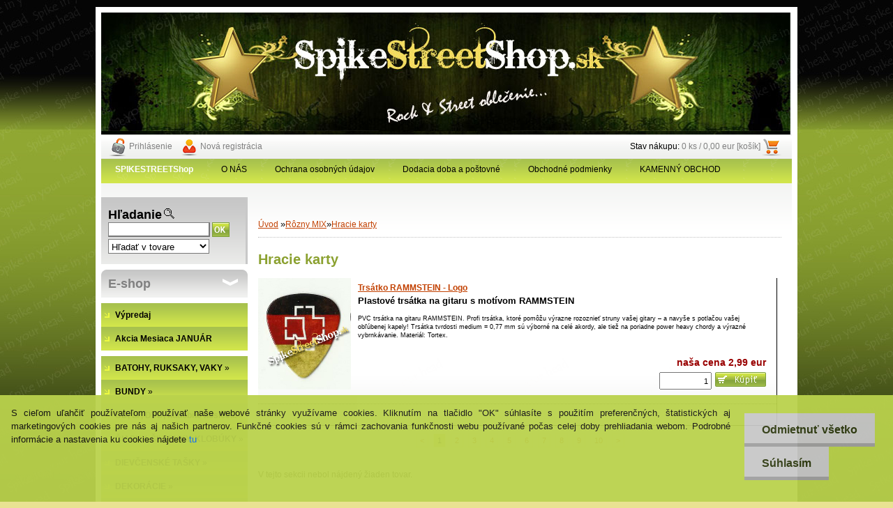

--- FILE ---
content_type: text/html; charset=utf-8
request_url: https://www.spikestreetshop.sk/spikestreetshop/eshop/21-1-Rozny-MIX/135-2-Hracie-karty
body_size: 24277
content:


        <!DOCTYPE html>
    <html xmlns:og="http://ogp.me/ns#" xmlns:fb="http://www.facebook.com/2008/fbml" lang="sk" class="tmpl__">
      <head>
          <script>
              window.cookie_preferences = getCookieSettings('cookie_preferences');
              window.cookie_statistics = getCookieSettings('cookie_statistics');
              window.cookie_marketing = getCookieSettings('cookie_marketing');

              function getCookieSettings(cookie_name) {
                  if (document.cookie.length > 0)
                  {
                      cookie_start = document.cookie.indexOf(cookie_name + "=");
                      if (cookie_start != -1)
                      {
                          cookie_start = cookie_start + cookie_name.length + 1;
                          cookie_end = document.cookie.indexOf(";", cookie_start);
                          if (cookie_end == -1)
                          {
                              cookie_end = document.cookie.length;
                          }
                          return unescape(document.cookie.substring(cookie_start, cookie_end));
                      }
                  }
                  return false;
              }
          </script>
                <title>Hracie karty POKER s motívmy JACK DANIELS</title>
        <script type="text/javascript">var action_unavailable='action_unavailable';var id_language = 'sk';var id_country_code = 'SK';var language_code = 'sk-SK';var path_request = '/request.php';var type_request = 'POST';var cache_break = "2511"; var enable_console_debug = false; var enable_logging_errors = false;var administration_id_language = 'sk';var administration_id_country_code = 'SK';</script>          <script type="text/javascript" src="//ajax.googleapis.com/ajax/libs/jquery/1.8.3/jquery.min.js"></script>
          <script type="text/javascript" src="//code.jquery.com/ui/1.12.1/jquery-ui.min.js" ></script>
                  <script src="/wa_script/js/jquery.hoverIntent.minified.js?_=2025-01-14-11-59" type="text/javascript"></script>
        <script type="text/javascript" src="/admin/jscripts/jquery.qtip.min.js?_=2025-01-14-11-59"></script>
                <script src="/wa_script/js/bs_overlay.js?_=2025-01-14-11-59" type="text/javascript"></script>
        <script src="/wa_script/js/bs_design.js?_=2025-01-14-11-59" type="text/javascript"></script>
        <script src="/admin/jscripts/wa_translation.js?_=2025-01-14-11-59" type="text/javascript"></script>
        <link rel="stylesheet" type="text/css" href="/css/jquery.selectBoxIt.wa_script.css?_=2025-01-14-11-59" media="screen, projection">
        <link rel="stylesheet" type="text/css" href="/css/jquery.qtip.lupa.css?_=2025-01-14-11-59">
                  <link rel="stylesheet" type="text/css" href="/css/font-awesome.min.css?_=2025-01-14-11-59">
        
                  <script src="/wa_script/js/jquery.colorbox-min.js?_=2025-01-14-11-59" type="text/javascript"></script>
          <link rel="stylesheet" type="text/css" href="/css/colorbox.css?_=2025-01-14-11-59">
          <script type="text/javascript">
            jQuery(document).ready(function() {
              (function() {
                function createGalleries(rel) {
                  var regex = new RegExp(rel + "\\[(\\d+)]"),
                      m, group = "g_" + rel, groupN;
                  $("a[rel*=" + rel + "]").each(function() {
                    m = regex.exec(this.getAttribute("rel"));
                    if(m) {
                      groupN = group + m[1];
                    } else {
                      groupN = group;
                    }
                    $(this).colorbox({
                      rel: groupN,
                      slideshow:true,
                       maxWidth: "85%",
                       maxHeight: "85%",
                       returnFocus: false
                    });
                  });
                }
                createGalleries("lytebox");
                createGalleries("lyteshow");
              })();
            });</script>
                  <meta http-equiv="Content-language" content="sk">
        <meta http-equiv="Content-Type" content="text/html; charset=utf-8">
        <meta name="language" content="slovak">
        <meta name="keywords" content="poker, hracie karty, Jack Daniels">
        <meta name="description" content="Pokrové hracie karty JACK DANIELS v SpikeStreetShop.sk, darčekové vianočné balenie...">
        <meta name="revisit-after" content="1 Days">
        <meta name="distribution" content="global">
        <meta name="expires" content="never">
                  <meta name="expires" content="never">
                    <link rel="canonical" href="https://www.spikestreetshop.sk/spikestreetshop/eshop/21-1-Rozny-MIX/135-2-Hracie-karty"/>
          <meta property="og:url" content="http://www.spikestreetshop.sk/spikestreetshop/eshop/21-1-Rozny-MIX/135-2-Hracie-karty" />
<meta property="og:title" content="Hracie karty POKER s motívmy JACK DANIELS" />
<meta property="og:description" content="Pokrové hracie karty JACK DANIELS v SpikeStreetShop.sk, darčekové vianočné balenie..." />
<meta property="og:type" content="website" />
<meta property="og:site_name" content="SPIKESTREETShop" />
            <meta name="robots" content="index, follow">
                      <link href="//www.spikestreetshop.sk/fotky13693/HVIEZDA-favicon.jpg" rel="icon" type="image/jpeg">
          <link rel="shortcut icon" type="image/jpeg" href="//www.spikestreetshop.sk/fotky13693/HVIEZDA-favicon.jpg">
                    <link rel="stylesheet" type="text/css" href="/css/main_b.php?t=tab&amp;v=ver1&amp;time=2025-01-14-11-59&amp;sablona=x100&amp;r=n" media="screen">
                  <link rel="stylesheet" type="text/css" href="/css/lang_dependent_css/lang_sk.css?_=2025-01-14-11-59" media="screen, projection">
                  <link rel="stylesheet" type="text/css" href="/sablony/x100/css/colors.css?_=2025-01-14-11-59" media="screen, projection">
          <link rel="stylesheet" type="text/css" href="/sablony/x100/css/user.css?_=2025-01-14-11-59" media="screen, projection">
                <!--[if IE 6]><style type="text/css">.leftmenu li {float:left; left: -1px;} .bgLupa{margin-top: -35px; margin-left: -370px;}</style><![endif]-->
      <!--[if lte IE 7]><style type="text/css">#main-menu {z-index: 100; position: absolute; float: left;width: 990px;}</style><![endif]-->
      <!--[if IE 7]><style type="text/css">.leftmenu li {position: relative; width: 100%; height: 39px;margin-bottom: -5px;}</style><![endif]-->
          <!--[if lt IE 8]>
          <link rel="Stylesheet" href="//
          www.webareal.sk/css/main_ie.php?t=tab&amp;v=&amp;r=n" type="text/css" media="screen, projection">
          <style type="text/css">
          body {behavior: url(/css/csshover.htc);}
          </style>
          <![endif]-->
              <link rel='stylesheet' type='text/css' href='/wa_script/js/styles.css?_=2025-01-14-11-59'>
        <script language='javascript' type='text/javascript' src='/wa_script/js/javascripts.js?_=2025-01-14-11-59'></script>
        <script language='javascript' type='text/javascript' src='/wa_script/js/check_tel.js?_=2025-01-14-11-59'></script>
          <script src="/assets/javascripts/buy_button.js?_=2025-01-14-11-59"></script>
            <script type="text/javascript" src="/wa_script/js/bs_user.js?_=2025-01-14-11-59"></script>
        <script type="text/javascript" src="/wa_script/js/bs_fce.js?_=2025-01-14-11-59"></script>
        <script type="text/javascript" src="/wa_script/js/bs_fixed_bar.js?_=2025-01-14-11-59"></script>
        <script type="text/javascript" src="/bohemiasoft/js/bs.js?_=2025-01-14-11-59"></script>
        <script src="/wa_script/js/jquery.number.min.js?_=2025-01-14-11-59" type="text/javascript"></script>
        <script type="text/javascript">
            BS.User.id = 13693;
            BS.User.domain = "spikestreetshop";
            BS.User.is_responsive_layout = false;
            BS.User.max_search_query_length = 50;
            BS.User.max_autocomplete_words_count = 5;

            WA.Translation._autocompleter_ambiguous_query = ' Hľadaný výraz je pre našeptávač príliš všeobecný. Zadajte prosím ďalšie znaky, slová alebo pokračujte odoslaním formulára pre vyhľadávanie.';
            WA.Translation._autocompleter_no_results_found = ' Neboli nájdené žiadne produkty ani kategórie.';
            WA.Translation._error = " Chyba";
            WA.Translation._success = " Úspech";
            WA.Translation._warning = " Upozornenie";
            WA.Translation._multiples_inc_notify = '<p class="multiples-warning"><strong>Tento produkt je možné objednať iba v násobkoch #inc#. </strong><br><small>Vami zadaný počet kusov bol navýšený podľa tohto násobku.</small></p>';
            WA.Translation._shipping_change_selected = " Zmeniť...";
            WA.Translation._shipping_deliver_to_address = "_shipping_deliver_to_address";

            BS.Design.template = {
              name: "",
              is_selected: function(name) {
                if(Array.isArray(name)) {
                  return name.indexOf(this.name) > -1;
                } else {
                  return name === this.name;
                }
              }
            };
            BS.Design.isLayout3 = false;
            BS.Design.templates = {
              TEMPLATE_ARGON: "argon",TEMPLATE_NEON: "neon",TEMPLATE_CARBON: "carbon",TEMPLATE_XENON: "xenon",TEMPLATE_AURUM: "aurum",TEMPLATE_CUPRUM: "cuprum",TEMPLATE_ERBIUM: "erbium",TEMPLATE_CADMIUM: "cadmium",TEMPLATE_BARIUM: "barium",TEMPLATE_CHROMIUM: "chromium",TEMPLATE_SILICIUM: "silicium",TEMPLATE_IRIDIUM: "iridium",TEMPLATE_INDIUM: "indium",TEMPLATE_OXYGEN: "oxygen",TEMPLATE_HELIUM: "helium",TEMPLATE_FLUOR: "fluor",TEMPLATE_FERRUM: "ferrum",TEMPLATE_TERBIUM: "terbium",TEMPLATE_URANIUM: "uranium",TEMPLATE_ZINCUM: "zincum",TEMPLATE_CERIUM: "cerium",TEMPLATE_KRYPTON: "krypton",TEMPLATE_THORIUM: "thorium",TEMPLATE_ETHERUM: "etherum",TEMPLATE_KRYPTONIT: "kryptonit",TEMPLATE_TITANIUM: "titanium",TEMPLATE_PLATINUM: "platinum"            };
        </script>
        <style>
.photogall img {
    background: none repeat scroll 0 0 #C5DB4C;
}
</style>


          <script type="text/javascript" src="/admin/jscripts/wa_dialogs.js?_=2025-01-14-11-59"></script>
            <script>
      $(document).ready(function() {
        if (getCookie('show_cookie_message' + '_13693_sk') != 'no') {
          if($('#cookies-agreement').attr('data-location') === '0')
          {
            $('.cookies-wrapper').css("top", "0px");
          }
          else
          {
            $('.cookies-wrapper').css("bottom", "0px");
          }
          $('.cookies-wrapper').show();
        }

        $('#cookies-notify__close').click(function() {
          setCookie('show_cookie_message' + '_13693_sk', 'no');
          $('#cookies-agreement').slideUp();
          $("#masterpage").attr("style", "");
          setCookie('cookie_preferences', 'true');
          setCookie('cookie_statistics', 'true');
          setCookie('cookie_marketing', 'true');
          window.cookie_preferences = true;
          window.cookie_statistics = true;
          window.cookie_marketing = true;
          if(typeof gtag === 'function') {
              gtag('consent', 'update', {
                  'ad_storage': 'granted',
                  'analytics_storage': 'granted',
                  'ad_user_data': 'granted',
                  'ad_personalization': 'granted'
              });
          }
         return false;
        });

        $("#cookies-notify__disagree").click(function(){
            save_preferences();
        });

        $('#cookies-notify__preferences-button-close').click(function(){
            var cookies_notify_preferences = $("#cookies-notify-checkbox__preferences").is(':checked');
            var cookies_notify_statistics = $("#cookies-notify-checkbox__statistics").is(':checked');
            var cookies_notify_marketing = $("#cookies-notify-checkbox__marketing").is(':checked');
            save_preferences(cookies_notify_preferences, cookies_notify_statistics, cookies_notify_marketing);
        });

        function save_preferences(preferences = false, statistics = false, marketing = false)
        {
            setCookie('show_cookie_message' + '_13693_sk', 'no');
            $('#cookies-agreement').slideUp();
            $("#masterpage").attr("style", "");
            setCookie('cookie_preferences', preferences);
            setCookie('cookie_statistics', statistics);
            setCookie('cookie_marketing', marketing);
            window.cookie_preferences = preferences;
            window.cookie_statistics = statistics;
            window.cookie_marketing = marketing;
            if(marketing && typeof gtag === 'function')
            {
                gtag('consent', 'update', {
                    'ad_storage': 'granted'
                });
            }
            if(statistics && typeof gtag === 'function')
            {
                gtag('consent', 'update', {
                    'analytics_storage': 'granted',
                    'ad_user_data': 'granted',
                    'ad_personalization': 'granted',
                });
            }
            if(marketing === false && BS && BS.seznamIdentity) {
                BS.seznamIdentity.clearIdentity();
            }
        }

        /**
         * @param {String} cookie_name
         * @returns {String}
         */
        function getCookie(cookie_name) {
          if (document.cookie.length > 0)
          {
            cookie_start = document.cookie.indexOf(cookie_name + "=");
            if (cookie_start != -1)
            {
              cookie_start = cookie_start + cookie_name.length + 1;
              cookie_end = document.cookie.indexOf(";", cookie_start);
              if (cookie_end == -1)
              {
                cookie_end = document.cookie.length;
              }
              return unescape(document.cookie.substring(cookie_start, cookie_end));
            }
          }
          return "";
        }
        
        /**
         * @param {String} cookie_name
         * @param {String} value
         */
        function setCookie(cookie_name, value) {
          var time = new Date();
          time.setTime(time.getTime() + 365*24*60*60*1000); // + 1 rok
          var expires = "expires="+time.toUTCString();
          document.cookie = cookie_name + "=" + escape(value) + "; " + expires + "; path=/";
        }
      });
    </script>
            <script type="text/javascript" src="/wa_script/js/search_autocompleter.js?_=2025-01-14-11-59"></script>
                <link rel="stylesheet" type="text/css" href="/assets/vendor/magnific-popup/magnific-popup.css" />
      <script src="/assets/vendor/magnific-popup/jquery.magnific-popup.js"></script>
      <script type="text/javascript">
        BS.env = {
          decPoint: ",",
          basketFloatEnabled: false        };
      </script>
      <script type="text/javascript" src="/node_modules/select2/dist/js/select2.min.js"></script>
      <script type="text/javascript" src="/node_modules/maximize-select2-height/maximize-select2-height.min.js"></script>
      <script type="text/javascript">
        (function() {
          $.fn.select2.defaults.set("language", {
            noResults: function() {return " Žiadny záznam nebol nájdený"},
            inputTooShort: function(o) {
              var n = o.minimum - o.input.length;
              return "_input_too_short".replace("#N#", n);
            }
          });
          $.fn.select2.defaults.set("width", "100%")
        })();

      </script>
      <link type="text/css" rel="stylesheet" href="/node_modules/select2/dist/css/select2.min.css" />
      <script type="text/javascript" src="/wa_script/js/countdown_timer.js?_=2025-01-14-11-59"></script>
      <script type="text/javascript" src="/wa_script/js/app.js?_=2025-01-14-11-59"></script>
      <script type="text/javascript" src="/node_modules/jquery-validation/dist/jquery.validate.min.js"></script>

      
          </head>
      <body class="lang-sk old_template not-home page-category page-category-21-135 basket-empty vat-payer-n alternative-currency-n" >
        <a name="topweb"></a>
            <div id="cookies-agreement" class="cookies-wrapper" data-location="1"
         style="background-color: #bad24c;
                 opacity: 0.95"
    >
      <div class="cookies-notify-background"></div>
      <div class="cookies-notify" style="display:block!important;">
        <div class="cookies-notify__bar">
          <div class="cookies-notify__bar1">
            <div class="cookies-notify__text"
                                  style="color: #141313;"
                                 >
                S cieľom uľahčiť používateľom používať naše webové stránky využívame cookies. Kliknutím na tlačidlo "OK" súhlasíte s použitím preferenčných, štatistických aj marketingových cookies pre nás aj našich partnerov. Funkčné cookies sú v rámci zachovania funkčnosti webu používané počas celej doby prehliadania webom. Podrobné informácie a nastavenia ku cookies nájdete <span class="cookies-notify__detail_button"style="color: #141313;">tu</span>            </div>
            <div class="cookies-notify__button">
                <a href="#" id="cookies-notify__disagree" class="secondary-btn"
                   style="color: #2f3a11;
                           background-color: #c8c8c8;
                           opacity: 1"
                >Odmietnuť všetko</a>
              <a href="#" id="cookies-notify__close"
                 style="color: #2f3a11;
                        background-color: #c8c8c8;
                        opacity: 1"
                >Súhlasím</a>
            </div>
          </div>
                        <div class="cookies-notify__detail_box hidden"
                                  style="color: #141313;"
                             >
                <div id="cookies-nofify__close_detail"> Zavrieť</div>
                <div>
                    <br />
                    <b> Čo sú cookies?</b><br />
                    <span> Cookies sú krátke textové informácie, ktoré sú uložené vo Vašom prehliadači. Tieto informácie bežne používajú všetky webové stránky a ich prechádzaním dochádza k ukladaniu cookies. Pomocou partnerských skriptov, ktoré môžu stránky používať (napríklad Google analytics</span><br /><br />
                    <b> Ako môžem nastaviť prácu webu s cookies?</b><br />
                    <span> Napriek tomu, že odporúčame povoliť používanie všetkých typov cookies, prácu webu s nimi môžete nastaviť podľa vlastných preferencií pomocou checkboxov zobrazených nižšie. Po odsúhlasení nastavenia práce s cookies môžete zmeniť svoje rozhodnutie zmazaním či editáciou cookies priamo v nastavení Vášho prehliadača. Podrobnejšie informácie k premazaniu cookies nájdete v Pomocníkovi Vášho prehliadača.</span>
                </div>
                <div class="cookies-notify__checkboxes"
                                         style="color: #141313;"
                                     >
                    <div class="checkbox-custom checkbox-default cookies-notify__checkbox">
                        <input type="checkbox" id="cookies-notify-checkbox__functional" checked disabled />
                        <label for="cookies-notify-checkbox__functional" class="cookies-notify__checkbox_label"> Nutné</label>
                    </div>
                    <div class="checkbox-custom checkbox-default cookies-notify__checkbox">
                        <input type="checkbox" id="cookies-notify-checkbox__preferences" checked />
                        <label for="cookies-notify-checkbox__preferences" class="cookies-notify__checkbox_label"> Preferenčné</label>
                    </div>
                    <div class="checkbox-custom checkbox-default cookies-notify__checkbox">
                        <input type="checkbox" id="cookies-notify-checkbox__statistics" checked />
                        <label for="cookies-notify-checkbox__statistics" class="cookies-notify__checkbox_label"> Štatistické</label>
                    </div>
                    <div class="checkbox-custom checkbox-default cookies-notify__checkbox">
                        <input type="checkbox" id="cookies-notify-checkbox__marketing" checked />
                        <label for="cookies-notify-checkbox__marketing" class="cookies-notify__checkbox_label"> Marketingové</label>
                    </div>
                </div>
                <div id="cookies-notify__cookie_types">
                    <div class="cookies-notify__cookie_type cookie-active" data-type="functional">
                         Nutné (13)
                    </div>
                    <div class="cookies-notify__cookie_type" data-type="preferences">
                         Preferenčné (1)
                    </div>
                    <div class="cookies-notify__cookie_type" data-type="statistics">
                         Štatistické (15)
                    </div>
                    <div class="cookies-notify__cookie_type" data-type="marketing">
                         Marketingové (15)
                    </div>
                    <div class="cookies-notify__cookie_type" data-type="unclassified">
                         Neklasifikované (7)
                    </div>
                </div>
                <div id="cookies-notify__cookie_detail">
                    <div class="cookie-notify__cookie_description">
                        <span id="cookie-notify__description_functional" class="cookie_description_active"> Tieto informácie sú nevyhnutné k správnemu chodu webovej stránky ako napríklad vkladanie tovaru do košíka, uloženie vyplnených údajov alebo prihlásenie do zákazníckej sekcie.</span>
                        <span id="cookie-notify__description_preferences" class="hidden"> Tieto cookies umožnia prispôsobiť správanie alebo vzhľad stránky podľa Vašich potrieb, napríklad voľba jazyka.</span>
                        <span id="cookie-notify__description_statistics" class="hidden"> Vďaka týmto cookies môžu majitelia aj developeri webu viac porozumieť správaniu užívateľov a vyvijať stránku tak, aby bola čo najviac prozákaznícka. Teda aby ste čo najrýchlejšie našli hľadaný tovar alebo čo najľahšie dokončili jeho nákup.</span>
                        <span id="cookie-notify__description_marketing" class="hidden"> Tieto informácie umožnia personalizovať zobrazenie ponúk priamo pre Vás vďaka historickej skúsenosti prehliadania predchádzajúcich stránok a ponúk.</span>
                        <span id="cookie-notify__description_unclassified" class="hidden"> Tieto cookies zatiaľ neboli roztriedené do vlastnej kategórie.</span>
                    </div>
                    <style>
                        #cookies-notify__cookie_detail_table td
                        {
                            color: #141313                        }
                    </style>
                    <table class="table" id="cookies-notify__cookie_detail_table">
                        <thead>
                            <tr>
                                <th> Meno</th>
                                <th> Účel</th>
                                <th> Vypršanie</th>
                            </tr>
                        </thead>
                        <tbody>
                                                    <tr>
                                <td>show_cookie_message</td>
                                <td>Ukladá informácie o potrebe zobrazenia cookie lišty</td>
                                <td>1 rok</td>
                            </tr>
                                                        <tr>
                                <td>__zlcmid</td>
                                <td>Tento súbor cookie sa používa na uloženie identity návštevníka počas návštev a preferencie návštevníka deaktivovať našu funkciu živého chatu. </td>
                                <td>1 rok</td>
                            </tr>
                                                        <tr>
                                <td>__cfruid</td>
                                <td>Tento súbor cookie je súčasťou služieb poskytovaných spoločnosťou Cloudflare – vrátane vyrovnávania záťaže, doručovania obsahu webových stránok a poskytovania pripojenia DNS pre prevádzkovateľov webových stránok. </td>
                                <td>relácie</td>
                            </tr>
                                                        <tr>
                                <td>_auth</td>
                                <td>Zaisťuje bezpečnosť prehliadania návštevníkov tým, že zabraňuje falšovaniu požiadaviek medzi stránkami. Tento súbor cookie je nevyhnutný pre bezpečnosť webu a návštevníka. </td>
                                <td>1 rok</td>
                            </tr>
                                                        <tr>
                                <td>csrftoken</td>
                                <td>Pomáha predchádzať útokom Cross-Site Request Forgery (CSRF).</td>
                                <td>1 rok</td>
                            </tr>
                                                        <tr>
                                <td>PHPSESSID</td>
                                <td>Zachováva stav užívateľskej relácie naprieč požiadavkami na stránky. </td>
                                <td>relácie</td>
                            </tr>
                                                        <tr>
                                <td>rc::a</td>
                                <td>Tento súbor cookie sa používa na rozlíšenie medzi ľuďmi a robotmi. To je výhodné pre web, aby
vytvárať platné správy o používaní ich webových stránok. </td>
                                <td>persistentní</td>
                            </tr>
                                                        <tr>
                                <td>rc::c</td>
                                <td>Tento súbor cookie sa používa na rozlíšenie medzi ľuďmi a robotmi. </td>
                                <td>relácie</td>
                            </tr>
                                                        <tr>
                                <td>AWSALBCORS</td>
                                <td>Registruje, ktorý server-cluster obsluhuje návštevníka. To sa používa v kontexte s vyrovnávaním záťaže, aby sa optimalizovala užívateľská skúsenosť. </td>
                                <td>6 dnů</td>
                            </tr>
                                                        <tr>
                                <td>18plus_allow_access#</td>
                                <td>Ukladá informáciu o odsúhlasení okna 18+ pre web.</td>
                                <td>neznámý</td>
                            </tr>
                                                        <tr>
                                <td>18plus_cat#</td>
                                <td>Ukladá informáciu o odsúhlasení okna 18+ pre kategóriu.</td>
                                <td>neznámý</td>
                            </tr>
                                                        <tr>
                                <td>bs_slide_menu</td>
                                <td></td>
                                <td>neznámý</td>
                            </tr>
                                                        <tr>
                                <td>left_menu</td>
                                <td>Ukladá informáciu o spôsobe zobrazenia ľavého menu.</td>
                                <td>neznámý</td>
                            </tr>
                                                    </tbody>
                    </table>
                    <div class="cookies-notify__button">
                        <a href="#" id="cookies-notify__preferences-button-close"
                           style="color: #000000;
                                background-color: #c8c8c8;
                                opacity: 1">
                            Uložiť nastavenia                        </a>
                    </div>
                </div>
            </div>
                    </div>
      </div>
    </div>
    
  <script type="text/javascript" src="/wa_script/js/wz_tooltip.js"></script>      <div class="hack-box"><!-- HACK MIN WIDTH FOR IE 5, 5.5, 6  -->
                  <div id="masterpage" style="margin-bottom:95px;"><!-- MASTER PAGE -->
              <a href="http://www.spikestreetshop.sk" style="text-decoration: none">                <div><!-- HEADER -->
                    <!-- header titles -->
    <table class="old_header" border="0" cellpadding="0" cellspacing="0" style="
        width: 990px;
        height: 175px;
        background-image: url('/fotky13693/fotos/_hlav_HLAVICKA-SPIKE-STREET-SHOP.jpg');
        background-repeat: repeat-y;">
      <tr>
        <td align="left" valign="middle">        </td>
        <td width="5%">&nbsp;</td>
        <td valign="middle" width="95%">
          <span class="name">&nbsp;</span>
          <span class="subname">&nbsp;</span>
          <span class="slogan">&nbsp;</span>
        </td>
      </tr>
    </table>
    <!-- end header titles -->
              </div><!-- END HEADER -->
          </a>
  <div id="ebar" class="" >
      <div id="ebar_left">
        <div class="img_login"><a href="/spikestreetshop/e-login/" target="_self" class="elink"  title="">Prihlásenie</a></div>
          <div class="img_reg"><a href="/spikestreetshop/e-register" target="_self" class="elink" title="">Nová registrácia</a></div>
      </div><!-- end ebar left -->

      <div id="ebar_right" ><!-- ebar right -->
        <div align=\"right\" id="ebar_right_content">
          <div class="img_cart">Stav nákupu:
            <a href="/spikestreetshop/e-basket" class="elink" rel="nofollow">0 ks / 0,00&nbsp;eur [košík]
            </a>
          </div>
        </div>
      </div><!-- end ebar right --></div>    <!--[if IE 6]>
    <style>
    #main-menu ul ul{visibility:visible;}
    </style>
    <![endif]-->

    
    <div id="topmenu"><!-- TOPMENU -->
            <div id="main-menu" class="">
                 <ul>
            <li class="eshop-menu-home">
              <a href="//www.spikestreetshop.sk" class="top_parent_act" aria-label="Homepage">
                <strong>SPIKESTREETShop</strong>              </a>
            </li>
          </ul>
          
<ul><li class="eshop-menu-8 eshop-menu-order-1 eshop-menu-odd"><a href="/spikestreetshop/8-O-NAS"  class="top_parent">O NÁS</a>
</li></ul>
<ul><li class="eshop-menu-3 eshop-menu-order-2 eshop-menu-even"><a href="/spikestreetshop/3-Ochrana-osobnych-udajov"  class="top_parent">Ochrana osobných údajov</a>
</li></ul>
<ul><li class="eshop-menu-9 eshop-menu-order-3 eshop-menu-odd"><a href="/spikestreetshop/9-Dodacia-doba-a-postovne"  class="top_parent">Dodacia doba a poštovné</a>
</li></ul>
<ul><li class="eshop-menu-10 eshop-menu-order-4 eshop-menu-even"><a href="/spikestreetshop/10-Obchodne-podmienky"  class="top_parent">Obchodné podmienky</a>
</li></ul>
<ul><li class="eshop-menu-4 eshop-menu-order-5 eshop-menu-odd"><a href="/spikestreetshop/4-KAMENNY-OBCHOD"  class="top_parent">KAMENNÝ OBCHOD</a>
</li></ul>      </div>
    </div><!-- END TOPMENU -->
              <div id="aroundpage"><!-- AROUND PAGE -->
            
      <!-- LEFT BOX -->
      <div id="left-box">
            <div id="left2"><!-- left2 -->
      <div id="inleft2"><!-- in left2 -->
        <div class="search"><!-- search -->
                    <form id="form_eshop_search" name="search" action="/spikestreetshop/0/0/3" method="POST" enctype="multipart/form-data">
            <label for="q" class="title_left2"> Hľadanie</label>
                          <img src="/sablony/x100/images/search.gif" width="15" height="15" alt="Hľadanie">
                          <p>
                <input name="slovo" type="text" class="inputBox" id="q" maxlength="50" >
              
              <input type="hidden" id="source_service" value="www.webareal.sk">  
                
                              <input src="/sablony/x100/images/go.png" type="image"  class="btt"  alt="img">
                            </p>
                            <p>
                                    <select class="eshop_search_type" name=hledatjak size=1>
                    <option value="2"class="barva">Hľadať v tovare</option>                    <option value="1"class="barva">Hľadať v článkoch</option>
                  </select>
                  </p>          </form>
                  </div><!-- end search -->
      </div><!-- end inleft2 -->
    </div><!-- end left2 -->
          <div class="menu-typ-2" id="left_eshop">
                <p class="title_left_eshop">E-shop</p>
          
        <div id="inleft_eshop">
          <div class="leftmenu">
                <ul class="root-eshop-menu">
              <li class="leftmenuCat category-menu-sep-67 category-menu-sep-order-1">
                      <strong>
                          </strong>
                    </li>

                <li class="leftmenuDef category-menu-70 category-menu-order-1 category-menu-odd">
          <a href="/spikestreetshop/eshop/70-1-Vypredaj">            <strong>
              Výpredaj            </strong>
            </a>        </li>

                <li class="leftmenuDef category-menu-74 category-menu-order-2 category-menu-even">
          <a href="/spikestreetshop/eshop/74-1-Akcia-Mesiaca-JANUAR">            <strong>
              Akcia Mesiaca JANUÁR            </strong>
            </a>        </li>

                <li class="leftmenuCat category-menu-sep-71 category-menu-sep-order-2">
                      <strong>
                          </strong>
                    </li>

                <li class="sub leftmenuDef category-menu-4 category-menu-order-3 category-menu-odd">
          <a href="/spikestreetshop/eshop/4-1-BATOHY-RUKSAKY-VAKY">            <strong>
              BATOHY, RUKSAKY, VAKY            </strong>
            &#187;      <!--[if IE 7]><!--></a><!--<![endif]-->
      <!--[if lte IE 6]><table><tr><td><![endif]-->
          <ul class="eshop-submenu level-2">
              <li class="leftmenuDef category-submenu-56">
          <a href="/spikestreetshop/eshop/4-1-BATOHY-RUKSAKY-VAKY/56-2-Batohy-a-ruksaky">            <strong>
              Batohy a ruksaky            </strong>
            </a>        </li>

                <li class="leftmenuDef category-submenu-153">
          <a href="/spikestreetshop/eshop/4-1-BATOHY-RUKSAKY-VAKY/153-2-Chlapcenske-tasky-70-sUP">            <strong>
              Chlapčenské tašky 70´sUP            </strong>
            </a>        </li>

                <li class="leftmenuDef category-submenu-155">
          <a href="/spikestreetshop/eshop/4-1-BATOHY-RUKSAKY-VAKY/155-2-Chlapcenske-tasky-na-rameno">            <strong>
              Chlapčenské tašky na rameno            </strong>
            </a>        </li>

                <li class="leftmenuDef category-submenu-78">
          <a href="/spikestreetshop/eshop/4-1-BATOHY-RUKSAKY-VAKY/78-2-Chrbtove-plecniaky-VAKY">            <strong>
              Chrbtové plecniaky - VAKY            </strong>
            </a>        </li>

                <li class="leftmenuDef category-submenu-159">
          <a href="/spikestreetshop/eshop/4-1-BATOHY-RUKSAKY-VAKY/159-2-Ladvinky-bedrove-tasky">            <strong>
              Ľadvinky - bedrové tašky            </strong>
            </a>        </li>

                <li class="leftmenuDef category-submenu-336">
          <a href="/spikestreetshop/eshop/4-1-BATOHY-RUKSAKY-VAKY/336-2-Skolske-sady">            <strong>
              Školské sady            </strong>
            </a>        </li>

            </ul>
      <style>
        #left-box .remove_point a::before
        {
          display: none;
        }
      </style>
          <!--[if lte IE 6]></td></tr></table></a><![endif]-->
      </a>        </li>

                <li class="sub leftmenuDef category-menu-55 category-menu-order-4 category-menu-even">
          <a href="/spikestreetshop/eshop/55-1-BUNDY">            <strong>
              BUNDY            </strong>
            &#187;      <!--[if IE 7]><!--></a><!--<![endif]-->
      <!--[if lte IE 6]><table><tr><td><![endif]-->
          <ul class="eshop-submenu level-2">
              <li class="leftmenuDef category-submenu-143">
          <a href="/spikestreetshop/eshop/55-1-BUNDY/143-2-BRIXTON-kozene-Sidovky">            <strong>
              BRIXTON - kožené &quot;Sidovky&quot;            </strong>
            </a>        </li>

                <li class="leftmenuDef category-submenu-167">
          <a href="/spikestreetshop/eshop/55-1-BUNDY/167-2-Bundy-JAR-JESEN-damske">            <strong>
              Bundy JAR/JESEŇ - dámske            </strong>
            </a>        </li>

                <li class="leftmenuDef category-submenu-168">
          <a href="/spikestreetshop/eshop/55-1-BUNDY/168-2-Bundy-JAR-JESEN-panske">            <strong>
              Bundy JAR/JESEŇ - pánske            </strong>
            </a>        </li>

                <li class="leftmenuDef category-submenu-176">
          <a href="/spikestreetshop/eshop/55-1-BUNDY/176-2-Bundy-MUSIC-hudobne-motivy">            <strong>
              Bundy MUSIC - hudobné motívy            </strong>
            </a>        </li>

                <li class="leftmenuDef category-submenu-189">
          <a href="/spikestreetshop/eshop/55-1-BUNDY/189-2-Bombery">            <strong>
              Bombery            </strong>
            </a>        </li>

                <li class="leftmenuDef category-submenu-190">
          <a href="/spikestreetshop/eshop/55-1-BUNDY/190-2-Harringtony">            <strong>
              Harringtony            </strong>
            </a>        </li>

            </ul>
      <style>
        #left-box .remove_point a::before
        {
          display: none;
        }
      </style>
          <!--[if lte IE 6]></td></tr></table></a><![endif]-->
      </a>        </li>

                <li class="sub leftmenuDef category-menu-7 category-menu-order-5 category-menu-odd">
          <a href="/spikestreetshop/eshop/7-1-CD-LP-DVD-hudobne-nosice">            <strong>
              CD, LP, DVD, hudobné nosiče...            </strong>
            &#187;      <!--[if IE 7]><!--></a><!--<![endif]-->
      <!--[if lte IE 6]><table><tr><td><![endif]-->
          <ul class="eshop-submenu level-2">
              <li class="leftmenuDef category-submenu-59">
          <a href="/spikestreetshop/eshop/7-1-CD-LP-DVD-hudobne-nosice/59-2-CD">            <strong>
              CD            </strong>
            </a>        </li>

                <li class="leftmenuDef category-submenu-60">
          <a href="/spikestreetshop/eshop/7-1-CD-LP-DVD-hudobne-nosice/60-2-DVD">            <strong>
              DVD            </strong>
            </a>        </li>

                <li class="leftmenuDef category-submenu-61">
          <a href="/spikestreetshop/eshop/7-1-CD-LP-DVD-hudobne-nosice/61-2-LP-platne">            <strong>
              LP (platne)            </strong>
            </a>        </li>

                <li class="leftmenuDef category-submenu-151">
          <a href="/spikestreetshop/eshop/7-1-CD-LP-DVD-hudobne-nosice/151-2-MC-kazety">            <strong>
              MC (kazety)            </strong>
            </a>        </li>

                <li class="leftmenuDef category-submenu-339">
          <a href="/spikestreetshop/eshop/7-1-CD-LP-DVD-hudobne-nosice/339-2-VHS-kazety">            <strong>
              VHS (kazety)            </strong>
            </a>        </li>

            </ul>
      <style>
        #left-box .remove_point a::before
        {
          display: none;
        }
      </style>
          <!--[if lte IE 6]></td></tr></table></a><![endif]-->
      </a>        </li>

                <li class="sub leftmenuDef category-menu-9 category-menu-order-6 category-menu-even">
          <a href="/spikestreetshop/eshop/9-1-CIAPKY-SILTOVKY-KLOBUKY">            <strong>
              ČIAPKY, ŠILTOVKY, KLOBÚKY            </strong>
            &#187;      <!--[if IE 7]><!--></a><!--<![endif]-->
      <!--[if lte IE 6]><table><tr><td><![endif]-->
          <ul class="eshop-submenu level-2">
              <li class="leftmenuDef category-submenu-4">
          <a href="/spikestreetshop/eshop/9-1-CIAPKY-SILTOVKY-KLOBUKY/4-2-Siltovky-STREET">            <strong>
              Šiltovky STREET            </strong>
            </a>        </li>

                <li class="leftmenuDef category-submenu-5">
          <a href="/spikestreetshop/eshop/9-1-CIAPKY-SILTOVKY-KLOBUKY/5-2-Siltovky-MUSIC">            <strong>
              Šiltovky MUSIC            </strong>
            </a>        </li>

                <li class="leftmenuDef category-submenu-6">
          <a href="/spikestreetshop/eshop/9-1-CIAPKY-SILTOVKY-KLOBUKY/6-2-Rasta-ciapky">            <strong>
              Rasta čiapky            </strong>
            </a>        </li>

                <li class="sub leftmenuDef category-submenu-7">
          <a href="/spikestreetshop/eshop/9-1-CIAPKY-SILTOVKY-KLOBUKY/7-2-Zimne-ciapky">            <strong>
              Zimné čiapky            </strong>
            &#187;      <!--[if IE 7]><!--></a><!--<![endif]-->
      <!--[if lte IE 6]><table><tr><td><![endif]-->
          <ul class="eshop-submenu level-3">
              <li class="leftmenuDef category-submenu-340">
          <a href="/spikestreetshop/eshop/9-1-CIAPKY-SILTOVKY-KLOBUKY/340-3-Cuffed-Beanie-zahnute">            <strong>
              Cuffed Beanie - zahnuté            </strong>
            </a>        </li>

                <li class="leftmenuDef category-submenu-341">
          <a href="/spikestreetshop/eshop/9-1-CIAPKY-SILTOVKY-KLOBUKY/341-3-Slouch-Beanie-nezahnute">            <strong>
              Slouch Beanie - nezahnuté            </strong>
            </a>        </li>

            </ul>
      <style>
        #left-box .remove_point a::before
        {
          display: none;
        }
      </style>
          <!--[if lte IE 6]></td></tr></table></a><![endif]-->
      </a>        </li>

                <li class="leftmenuDef category-submenu-75">
          <a href="/spikestreetshop/eshop/9-1-CIAPKY-SILTOVKY-KLOBUKY/75-2-Klobuky">            <strong>
              Klobúky            </strong>
            </a>        </li>

                <li class="leftmenuDef category-submenu-149">
          <a href="/spikestreetshop/eshop/9-1-CIAPKY-SILTOVKY-KLOBUKY/149-2-Kukly-Masky">            <strong>
              Kukly &amp; Masky             </strong>
            </a>        </li>

                <li class="leftmenuDef category-submenu-138">
          <a href="/spikestreetshop/eshop/9-1-CIAPKY-SILTOVKY-KLOBUKY/138-2-Ska-ciapky-a-baretky">            <strong>
              Ska čiapky a baretky            </strong>
            </a>        </li>

            </ul>
      <style>
        #left-box .remove_point a::before
        {
          display: none;
        }
      </style>
          <!--[if lte IE 6]></td></tr></table></a><![endif]-->
      </a>        </li>

                <li class="sub leftmenuDef category-menu-5 category-menu-order-7 category-menu-odd">
          <a href="/spikestreetshop/eshop/5-1-DIEVCENSKE-TASKY">            <strong>
              DIEVČENSKÉ TAŠKY            </strong>
            &#187;      <!--[if IE 7]><!--></a><!--<![endif]-->
      <!--[if lte IE 6]><table><tr><td><![endif]-->
          <ul class="eshop-submenu level-2">
              <li class="leftmenuDef category-submenu-39">
          <a href="/spikestreetshop/eshop/5-1-DIEVCENSKE-TASKY/39-2-Tasky-na-rameno">            <strong>
              Tašky na rameno            </strong>
            </a>        </li>

                <li class="leftmenuDef category-submenu-101">
          <a href="/spikestreetshop/eshop/5-1-DIEVCENSKE-TASKY/101-2-Tasky-na-rameno-mensie">            <strong>
              Tašky na rameno - menšie            </strong>
            </a>        </li>

                <li class="leftmenuDef category-submenu-40">
          <a href="/spikestreetshop/eshop/5-1-DIEVCENSKE-TASKY/40-2-Tasticky-na-krk">            <strong>
              Taštičky na krk            </strong>
            </a>        </li>

                <li class="leftmenuDef category-submenu-58">
          <a href="/spikestreetshop/eshop/5-1-DIEVCENSKE-TASKY/58-2-Kabelky">            <strong>
              Kabelky            </strong>
            </a>        </li>

                <li class="leftmenuDef category-submenu-152">
          <a href="/spikestreetshop/eshop/5-1-DIEVCENSKE-TASKY/152-2-Retro-tasky-a-kabelky-70-sUP">            <strong>
              Retro tašky a kabelky 70´sUP            </strong>
            </a>        </li>

                <li class="leftmenuDef category-submenu-180">
          <a href="/spikestreetshop/eshop/5-1-DIEVCENSKE-TASKY/180-2-Retro-tasky-FLOWER-EVOLUTION">            <strong>
              Retro tašky FLOWER EVOLUTION            </strong>
            </a>        </li>

                <li class="leftmenuDef category-submenu-192">
          <a href="/spikestreetshop/eshop/5-1-DIEVCENSKE-TASKY/192-2-Nakupne-tasky">            <strong>
              Nákupné tašky            </strong>
            </a>        </li>

            </ul>
      <style>
        #left-box .remove_point a::before
        {
          display: none;
        }
      </style>
          <!--[if lte IE 6]></td></tr></table></a><![endif]-->
      </a>        </li>

                <li class="sub leftmenuDef category-menu-62 category-menu-order-8 category-menu-even">
          <a href="/spikestreetshop/eshop/62-1-DEKORACIE">            <strong>
              DEKORÁCIE            </strong>
            &#187;      <!--[if IE 7]><!--></a><!--<![endif]-->
      <!--[if lte IE 6]><table><tr><td><![endif]-->
          <ul class="eshop-submenu level-2">
              <li class="sub leftmenuDef category-submenu-200">
          <a href="/spikestreetshop/eshop/62-1-DEKORACIE/200-2-HUDOBNE-NASTROJE-miniatury">            <strong>
              HUDOBNÉ NÁSTROJE - miniatúry            </strong>
            &#187;      <!--[if IE 7]><!--></a><!--<![endif]-->
      <!--[if lte IE 6]><table><tr><td><![endif]-->
          <ul class="eshop-submenu level-3">
              <li class="leftmenuDef category-submenu-228">
          <a href="/spikestreetshop/eshop/62-1-DEKORACIE/228-3-GITARY-Miniaturne-modely">            <strong>
              GITARY - Miniatúrne modely            </strong>
            </a>        </li>

                <li class="leftmenuDef category-submenu-229">
          <a href="/spikestreetshop/eshop/62-1-DEKORACIE/229-3-KLAVIRY-Miniaturne-modely">            <strong>
              KLAVÍRY - Miniatúrne modely            </strong>
            </a>        </li>

                <li class="leftmenuDef category-submenu-230">
          <a href="/spikestreetshop/eshop/62-1-DEKORACIE/230-3-BICIE-NASTROJE-Mini-modely">            <strong>
              BICIE NÁSTROJE - Mini modely            </strong>
            </a>        </li>

            </ul>
      <style>
        #left-box .remove_point a::before
        {
          display: none;
        }
      </style>
          <!--[if lte IE 6]></td></tr></table></a><![endif]-->
      </a>        </li>

                <li class="leftmenuDef category-submenu-214">
          <a href="/spikestreetshop/eshop/62-1-DEKORACIE/214-2-Case">            <strong>
              Čaše            </strong>
            </a>        </li>

                <li class="leftmenuDef category-submenu-219">
          <a href="/spikestreetshop/eshop/62-1-DEKORACIE/219-2-Drziaky-na-toaletny-papier">            <strong>
              Držiaky na toaletný papier            </strong>
            </a>        </li>

                <li class="leftmenuDef category-submenu-220">
          <a href="/spikestreetshop/eshop/62-1-DEKORACIE/220-2-Hlavice-na-riadiacu-paku">            <strong>
              Hlavice na riadiacu páku            </strong>
            </a>        </li>

                <li class="leftmenuDef category-submenu-223">
          <a href="/spikestreetshop/eshop/62-1-DEKORACIE/223-2-Hodiny">            <strong>
              Hodiny            </strong>
            </a>        </li>

                <li class="leftmenuDef category-submenu-217">
          <a href="/spikestreetshop/eshop/62-1-DEKORACIE/217-2-Krigle-gothic-dekoracia">            <strong>
              Krígle - gothic dekorácia            </strong>
            </a>        </li>

                <li class="leftmenuDef category-submenu-224">
          <a href="/spikestreetshop/eshop/62-1-DEKORACIE/224-2-Karty">            <strong>
              Karty            </strong>
            </a>        </li>

                <li class="leftmenuDef category-submenu-213">
          <a href="/spikestreetshop/eshop/62-1-DEKORACIE/213-2-Lebky">            <strong>
              Lebky            </strong>
            </a>        </li>

                <li class="leftmenuDef category-submenu-218">
          <a href="/spikestreetshop/eshop/62-1-DEKORACIE/218-2-Motorkari-Harley-Davidson">            <strong>
              Motorkári - Harley Davidson            </strong>
            </a>        </li>

                <li class="leftmenuDef category-submenu-226">
          <a href="/spikestreetshop/eshop/62-1-DEKORACIE/226-2-Nastenne-dekoracie-a-vesiaky">            <strong>
              Nástenné dekorácie a vešiaky            </strong>
            </a>        </li>

                <li class="leftmenuDef category-submenu-212">
          <a href="/spikestreetshop/eshop/62-1-DEKORACIE/212-2-Pokladnicky">            <strong>
              Pokladničky            </strong>
            </a>        </li>

                <li class="leftmenuDef category-submenu-215">
          <a href="/spikestreetshop/eshop/62-1-DEKORACIE/215-2-Pera">            <strong>
              Perá            </strong>
            </a>        </li>

                <li class="leftmenuDef category-submenu-221">
          <a href="/spikestreetshop/eshop/62-1-DEKORACIE/221-2-Popolniky">            <strong>
              Popolníky            </strong>
            </a>        </li>

                <li class="leftmenuDef category-submenu-216">
          <a href="/spikestreetshop/eshop/62-1-DEKORACIE/216-2-Stojany-na-flase">            <strong>
              Stojany na fľaše            </strong>
            </a>        </li>

                <li class="leftmenuDef category-submenu-245">
          <a href="/Dekoracie-a-Slipmaty-v-SpikeStreetShope">            <strong>
              Slipmaty            </strong>
            </a>        </li>

                <li class="leftmenuDef category-submenu-210">
          <a href="/spikestreetshop/eshop/62-1-DEKORACIE/210-2-Stojany-na-vonne-tycinky">            <strong>
              Stojany na vonné tyčinky            </strong>
            </a>        </li>

                <li class="leftmenuDef category-submenu-222">
          <a href="/spikestreetshop/eshop/62-1-DEKORACIE/222-2-Svietniky">            <strong>
              Svietniky            </strong>
            </a>        </li>

                <li class="leftmenuDef category-submenu-211">
          <a href="/spikestreetshop/eshop/62-1-DEKORACIE/211-2-Vonne-tycinky">            <strong>
              Vonné tyčinky            </strong>
            </a>        </li>

            </ul>
      <style>
        #left-box .remove_point a::before
        {
          display: none;
        }
      </style>
          <!--[if lte IE 6]></td></tr></table></a><![endif]-->
      </a>        </li>

                <li class="sub leftmenuDef category-menu-6 category-menu-order-9 category-menu-odd">
          <a href="/spikestreetshop/eshop/6-1-Farby-na-vlasy-DIRECTIONS">            <strong>
              Farby na vlasy DIRECTIONS            </strong>
            &#187;      <!--[if IE 7]><!--></a><!--<![endif]-->
      <!--[if lte IE 6]><table><tr><td><![endif]-->
          <ul class="eshop-submenu level-2">
              <li class="leftmenuDef category-submenu-10">
          <a href="/spikestreetshop/eshop/6-1-Farby-na-vlasy-DIRECTIONS/10-2-Biele-odtiene">            <strong>
              Biele odtiene            </strong>
            </a>        </li>

                <li class="leftmenuDef category-submenu-11">
          <a href="/spikestreetshop/eshop/6-1-Farby-na-vlasy-DIRECTIONS/11-2-Cervene-odtiene">            <strong>
              Červené odtiene            </strong>
            </a>        </li>

                <li class="leftmenuDef category-submenu-12">
          <a href="/spikestreetshop/eshop/6-1-Farby-na-vlasy-DIRECTIONS/12-2-Fialove-odtiene">            <strong>
              Fialové odtiene            </strong>
            </a>        </li>

                <li class="leftmenuDef category-submenu-13">
          <a href="/spikestreetshop/eshop/6-1-Farby-na-vlasy-DIRECTIONS/13-2-Hnede-odtiene">            <strong>
              Hnedé odtiene            </strong>
            </a>        </li>

                <li class="leftmenuDef category-submenu-14">
          <a href="/spikestreetshop/eshop/6-1-Farby-na-vlasy-DIRECTIONS/14-2-Modre-odtiene">            <strong>
              Modré odtiene            </strong>
            </a>        </li>

                <li class="leftmenuDef category-submenu-15">
          <a href="/spikestreetshop/eshop/6-1-Farby-na-vlasy-DIRECTIONS/15-2-Oranzove-odtiene">            <strong>
              Oranžové odtiene            </strong>
            </a>        </li>

                <li class="leftmenuDef category-submenu-16">
          <a href="/spikestreetshop/eshop/6-1-Farby-na-vlasy-DIRECTIONS/16-2-Ruzove-odtiene">            <strong>
              Ružové odtiene            </strong>
            </a>        </li>

                <li class="leftmenuDef category-submenu-17">
          <a href="/spikestreetshop/eshop/6-1-Farby-na-vlasy-DIRECTIONS/17-2-Strieborne-odtiene">            <strong>
              Strieborné odtiene            </strong>
            </a>        </li>

                <li class="leftmenuDef category-submenu-18">
          <a href="/spikestreetshop/eshop/6-1-Farby-na-vlasy-DIRECTIONS/18-2-Tyrkysove-odtiene">            <strong>
              Tyrkysové odtiene            </strong>
            </a>        </li>

                <li class="leftmenuDef category-submenu-19">
          <a href="/spikestreetshop/eshop/6-1-Farby-na-vlasy-DIRECTIONS/19-2-Zelene-odtiene">            <strong>
              Zelené odtiene            </strong>
            </a>        </li>

                <li class="leftmenuDef category-submenu-20">
          <a href="/spikestreetshop/eshop/6-1-Farby-na-vlasy-DIRECTIONS/20-2-Zlte-odtiene">            <strong>
              Žlté odtiene            </strong>
            </a>        </li>

                <li class="leftmenuDef category-submenu-178">
          <a href="/spikestreetshop/eshop/6-1-Farby-na-vlasy-DIRECTIONS/178-2-Vlasove-doplnky">            <strong>
              Vlasové doplnky            </strong>
            </a>        </li>

            </ul>
      <style>
        #left-box .remove_point a::before
        {
          display: none;
        }
      </style>
          <!--[if lte IE 6]></td></tr></table></a><![endif]-->
      </a>        </li>

                <li class="sub leftmenuDef category-menu-57 category-menu-order-10 category-menu-even">
          <a href="/spikestreetshop/eshop/57-1-Farby-na-vlasy-MANIC-PANIC">            <strong>
              Farby na vlasy MANIC PANIC            </strong>
            &#187;      <!--[if IE 7]><!--></a><!--<![endif]-->
      <!--[if lte IE 6]><table><tr><td><![endif]-->
          <ul class="eshop-submenu level-2">
              <li class="leftmenuDef category-submenu-163">
          <a href="/spikestreetshop/eshop/57-1-Farby-na-vlasy-MANIC-PANIC/163-2-Classic">            <strong>
              Classic            </strong>
            </a>        </li>

                <li class="leftmenuDef category-submenu-164">
          <a href="/spikestreetshop/eshop/57-1-Farby-na-vlasy-MANIC-PANIC/164-2-Amplified">            <strong>
              Amplified            </strong>
            </a>        </li>

                <li class="leftmenuDef category-submenu-165">
          <a href="/spikestreetshop/eshop/57-1-Farby-na-vlasy-MANIC-PANIC/165-2-Uzitocne-rady-a-tipy">            <strong>
              Užitočné rady a tipy...            </strong>
            </a>        </li>

            </ul>
      <style>
        #left-box .remove_point a::before
        {
          display: none;
        }
      </style>
          <!--[if lte IE 6]></td></tr></table></a><![endif]-->
      </a>        </li>

                <li class="leftmenuDef category-menu-44 category-menu-order-11 category-menu-odd">
          <a href="/spikestreetshop/eshop/44-1-FAREBNE-SPREJE-NA-VLASY">            <strong>
              FAREBNÉ SPREJE NA VLASY            </strong>
            </a>        </li>

                <li class="sub leftmenuDef category-menu-60 category-menu-order-12 category-menu-even">
          <a href="/spikestreetshop/eshop/60-1-FRISBEE">            <strong>
              FRISBEE            </strong>
            &#187;      <!--[if IE 7]><!--></a><!--<![endif]-->
      <!--[if lte IE 6]><table><tr><td><![endif]-->
          <ul class="eshop-submenu level-2">
              <li class="leftmenuDef category-submenu-195">
          <a href="/spikestreetshop/eshop/60-1-FRISBEE/195-2-Ultra-STAR-27-cm">            <strong>
              Ultra-STAR (27 cm)            </strong>
            </a>        </li>

                <li class="leftmenuDef category-submenu-196">
          <a href="/spikestreetshop/eshop/60-1-FRISBEE/196-2-UltiPro-FIVESTAR-27-cm">            <strong>
              UltiPro-FIVESTAR  (27 cm)            </strong>
            </a>        </li>

                <li class="leftmenuDef category-submenu-197">
          <a href="/spikestreetshop/eshop/60-1-FRISBEE/197-2-UltiPro-BLANK-27-cm">            <strong>
               UltiPro-BLANK (27 cm)            </strong>
            </a>        </li>

                <li class="leftmenuDef category-submenu-198">
          <a href="/spikestreetshop/eshop/60-1-FRISBEE/198-2-FREESTYLE-disc-26-cm">            <strong>
              FREESTYLE disc (26 cm)            </strong>
            </a>        </li>

            </ul>
      <style>
        #left-box .remove_point a::before
        {
          display: none;
        }
      </style>
          <!--[if lte IE 6]></td></tr></table></a><![endif]-->
      </a>        </li>

                <li class="leftmenuDef category-menu-31 category-menu-order-13 category-menu-odd">
          <a href="/spikestreetshop/eshop/31-1-HACKIES">            <strong>
              HACKIES            </strong>
            </a>        </li>

                <li class="sub leftmenuDef category-menu-24 category-menu-order-14 category-menu-even">
          <a href="/spikestreetshop/eshop/24-1-HODINY">            <strong>
              HODINY            </strong>
            &#187;      <!--[if IE 7]><!--></a><!--<![endif]-->
      <!--[if lte IE 6]><table><tr><td><![endif]-->
          <ul class="eshop-submenu level-2">
              <li class="leftmenuDef category-submenu-70">
          <a href="/spikestreetshop/eshop/24-1-HODINY/70-2-Budiky">            <strong>
              Budíky            </strong>
            </a>        </li>

                <li class="leftmenuDef category-submenu-71">
          <a href="/spikestreetshop/eshop/24-1-HODINY/71-2-Nastenne-hodiny">            <strong>
              Nástenné hodiny            </strong>
            </a>        </li>

                <li class="leftmenuDef category-submenu-144">
          <a href="/spikestreetshop/eshop/24-1-HODINY/144-2-Naramkove-hodinky">            <strong>
              Náramkové hodinky            </strong>
            </a>        </li>

                <li class="leftmenuDef category-submenu-137">
          <a href="/spikestreetshop/eshop/24-1-HODINY/137-2-Gumenne-hodinky">            <strong>
              Gumenné hodinky            </strong>
            </a>        </li>

            </ul>
      <style>
        #left-box .remove_point a::before
        {
          display: none;
        }
      </style>
          <!--[if lte IE 6]></td></tr></table></a><![endif]-->
      </a>        </li>

                <li class="sub leftmenuDef category-menu-30 category-menu-order-15 category-menu-odd">
          <a href="/spikestreetshop/eshop/30-1-HRNCEKY-POHARE-KRIGLE">            <strong>
              HRNČEKY, POHÁRE, KRÍGLE...            </strong>
            &#187;      <!--[if IE 7]><!--></a><!--<![endif]-->
      <!--[if lte IE 6]><table><tr><td><![endif]-->
          <ul class="eshop-submenu level-2">
              <li class="leftmenuDef category-submenu-37">
          <a href="/spikestreetshop/eshop/30-1-HRNCEKY-POHARE-KRIGLE/37-2-Hrnceky">            <strong>
              Hrnčeky            </strong>
            </a>        </li>

                <li class="leftmenuDef category-submenu-38">
          <a href="/spikestreetshop/eshop/30-1-HRNCEKY-POHARE-KRIGLE/38-2-Krigle">            <strong>
              Krígle            </strong>
            </a>        </li>

                <li class="leftmenuDef category-submenu-194">
          <a href="/spikestreetshop/eshop/30-1-HRNCEKY-POHARE-KRIGLE/194-2-Cestovne-TERMO-hrnceky">            <strong>
              Cestovné TERMO hrnčeky            </strong>
            </a>        </li>

                <li class="leftmenuDef category-submenu-209">
          <a href="/spikestreetshop/eshop/30-1-HRNCEKY-POHARE-KRIGLE/209-2-Likerky-tapky-na-alkohol">            <strong>
              Likérky (ťapky na alkohol)            </strong>
            </a>        </li>

                <li class="leftmenuDef category-submenu-227">
          <a href="/spikestreetshop/eshop/30-1-HRNCEKY-POHARE-KRIGLE/227-2-Podlozky-pod-pohare">            <strong>
              Podložky pod poháre            </strong>
            </a>        </li>

                <li class="leftmenuDef category-submenu-234">
          <a href="/spikestreetshop/eshop/30-1-HRNCEKY-POHARE-KRIGLE/234-2-Stamprliky">            <strong>
              Štamprlíky            </strong>
            </a>        </li>

                <li class="leftmenuDef category-submenu-254">
          <a href="/spikestreetshop/eshop/30-1-HRNCEKY-POHARE-KRIGLE/254-2-Pohare-na-vino">            <strong>
              Poháre na víno            </strong>
            </a>        </li>

            </ul>
      <style>
        #left-box .remove_point a::before
        {
          display: none;
        }
      </style>
          <!--[if lte IE 6]></td></tr></table></a><![endif]-->
      </a>        </li>

                <li class="sub leftmenuDef category-menu-64 category-menu-order-16 category-menu-even">
          <a href="/spikestreetshop/eshop/64-1-KALENDARE-2026-PUZZLE">            <strong>
              KALENDÁRE 2026 &amp; PUZZLE             </strong>
            &#187;      <!--[if IE 7]><!--></a><!--<![endif]-->
      <!--[if lte IE 6]><table><tr><td><![endif]-->
          <ul class="eshop-submenu level-2">
              <li class="leftmenuDef category-submenu-240">
          <a href="/spikestreetshop/eshop/64-1-KALENDARE-2026-PUZZLE/240-2-Nastenne-kalendare-2025">            <strong>
              Nástenné kalendáre 2025´            </strong>
            </a>        </li>

                <li class="leftmenuDef category-submenu-241">
          <a href="/spikestreetshop/eshop/64-1-KALENDARE-2026-PUZZLE/241-2-Puzzle">            <strong>
              Puzzle            </strong>
            </a>        </li>

            </ul>
      <style>
        #left-box .remove_point a::before
        {
          display: none;
        }
      </style>
          <!--[if lte IE 6]></td></tr></table></a><![endif]-->
      </a>        </li>

                <li class="leftmenuDef category-menu-12 category-menu-order-17 category-menu-odd">
          <a href="/spikestreetshop/eshop/12-1-KRAVATY">            <strong>
              KRAVATY            </strong>
            </a>        </li>

                <li class="leftmenuDef category-menu-78 category-menu-order-18 category-menu-even">
          <a href="/spikestreetshop/eshop/78-1-KNIHY-CASOPISY">            <strong>
              KNIHY, ČASOPISY...            </strong>
            </a>        </li>

                <li class="sub leftmenuDef category-menu-22 category-menu-order-19 category-menu-odd">
          <a href="/spikestreetshop/eshop/22-1-KOSELE-a-POLOKOSELE">            <strong>
              KOŠELE a POLOKOŠELE            </strong>
            &#187;      <!--[if IE 7]><!--></a><!--<![endif]-->
      <!--[if lte IE 6]><table><tr><td><![endif]-->
          <ul class="eshop-submenu level-2">
              <li class="leftmenuDef category-submenu-172">
          <a href="/spikestreetshop/eshop/22-1-KOSELE-a-POLOKOSELE/172-2-Kosele">            <strong>
              Košele            </strong>
            </a>        </li>

                <li class="leftmenuDef category-submenu-173">
          <a href="/spikestreetshop/eshop/22-1-KOSELE-a-POLOKOSELE/173-2-Polokosele-panske">            <strong>
              Polokošele - pánske            </strong>
            </a>        </li>

                <li class="leftmenuDef category-submenu-174">
          <a href="/spikestreetshop/eshop/22-1-KOSELE-a-POLOKOSELE/174-2-Polokosele-damske">            <strong>
              Polokošele - dámske            </strong>
            </a>        </li>

                <li class="leftmenuDef category-submenu-175">
          <a href="/spikestreetshop/eshop/22-1-KOSELE-a-POLOKOSELE/175-2-Polokosele-detske">            <strong>
              Polokošele - detské            </strong>
            </a>        </li>

            </ul>
      <style>
        #left-box .remove_point a::before
        {
          display: none;
        }
      </style>
          <!--[if lte IE 6]></td></tr></table></a><![endif]-->
      </a>        </li>

                <li class="sub leftmenuDef category-menu-10 category-menu-order-20 category-menu-even">
          <a href="/spikestreetshop/eshop/10-1-MIKINY">            <strong>
              MIKINY            </strong>
            &#187;      <!--[if IE 7]><!--></a><!--<![endif]-->
      <!--[if lte IE 6]><table><tr><td><![endif]-->
          <ul class="eshop-submenu level-2">
              <li class="leftmenuDef category-submenu-24">
          <a href="/spikestreetshop/eshop/10-1-MIKINY/24-2-Mikiny-STREET-panske">            <strong>
              Mikiny STREET pánske            </strong>
            </a>        </li>

                <li class="leftmenuDef category-submenu-77">
          <a href="/spikestreetshop/eshop/10-1-MIKINY/77-2-Mikiny-STREET-damske">            <strong>
              Mikiny STREET dámske            </strong>
            </a>        </li>

                <li class="leftmenuDef category-submenu-25">
          <a href="/spikestreetshop/eshop/10-1-MIKINY/25-2-Mikiny-MUSIC-panske">            <strong>
              Mikiny MUSIC pánske            </strong>
            </a>        </li>

                <li class="leftmenuDef category-submenu-79">
          <a href="/spikestreetshop/eshop/10-1-MIKINY/79-2-Mikiny-MUSIC-damske">            <strong>
              Mikiny MUSIC dámske            </strong>
            </a>        </li>

                <li class="leftmenuDef category-submenu-191">
          <a href="/spikestreetshop/eshop/10-1-MIKINY/191-2-Mikiny-STREET-detske">            <strong>
              Mikiny STREET detské            </strong>
            </a>        </li>

                <li class="leftmenuDef category-submenu-252">
          <a href="/spikestreetshop/eshop/10-1-MIKINY/252-2-Mikiny-MUSIC-Detske">            <strong>
              Mikiny MUSIC Detské            </strong>
            </a>        </li>

                <li class="leftmenuDef category-submenu-208">
          <a href="/spikestreetshop/eshop/10-1-MIKINY/208-2-MIKINY-bez-kapuce">            <strong>
              MIKINY bez kapuce            </strong>
            </a>        </li>

            </ul>
      <style>
        #left-box .remove_point a::before
        {
          display: none;
        }
      </style>
          <!--[if lte IE 6]></td></tr></table></a><![endif]-->
      </a>        </li>

                <li class="sub leftmenuDef category-menu-28 category-menu-order-21 category-menu-odd">
          <a href="/spikestreetshop/eshop/28-1-MOLOTOW">            <strong>
              MOLOTOW            </strong>
            &#187;      <!--[if IE 7]><!--></a><!--<![endif]-->
      <!--[if lte IE 6]><table><tr><td><![endif]-->
          <ul class="eshop-submenu level-2">
              <li class="leftmenuDef category-submenu-119">
          <a href="/spikestreetshop/eshop/28-1-MOLOTOW/119-2-Spreje-MOLOTOW">            <strong>
              Spreje MOLOTOW            </strong>
            </a>        </li>

                <li class="leftmenuDef category-submenu-120">
          <a href="/spikestreetshop/eshop/28-1-MOLOTOW/120-2-Trysky-MOLOTOW">            <strong>
              Trysky MOLOTOW            </strong>
            </a>        </li>

                <li class="leftmenuDef category-submenu-121">
          <a href="/spikestreetshop/eshop/28-1-MOLOTOW/121-2-Naplne-MOLOTOW">            <strong>
              Náplne MOLOTOW            </strong>
            </a>        </li>

                <li class="leftmenuDef category-submenu-122">
          <a href="/spikestreetshop/eshop/28-1-MOLOTOW/122-2-Doplnky-MOLOTOW">            <strong>
              Doplnky MOLOTOW            </strong>
            </a>        </li>

            </ul>
      <style>
        #left-box .remove_point a::before
        {
          display: none;
        }
      </style>
          <!--[if lte IE 6]></td></tr></table></a><![endif]-->
      </a>        </li>

                <li class="sub leftmenuDef category-menu-11 category-menu-order-22 category-menu-even">
          <a href="/spikestreetshop/eshop/11-1-NOHAVICE">            <strong>
              NOHAVICE            </strong>
            &#187;      <!--[if IE 7]><!--></a><!--<![endif]-->
      <!--[if lte IE 6]><table><tr><td><![endif]-->
          <ul class="eshop-submenu level-2">
              <li class="leftmenuDef category-submenu-32">
          <a href="/spikestreetshop/eshop/11-1-NOHAVICE/32-2-Skinny-Jeans-SLIM-FIT">            <strong>
              Skinny Jeans - SLIM FIT            </strong>
            </a>        </li>

                <li class="leftmenuDef category-submenu-142">
          <a href="/spikestreetshop/eshop/11-1-NOHAVICE/142-2-ARMY-nohavice-kapsace-dlhe">            <strong>
              ARMY nohavice - kapsáče dlhé            </strong>
            </a>        </li>

                <li class="leftmenuDef category-submenu-34">
          <a href="/spikestreetshop/eshop/11-1-NOHAVICE/34-2-Kratasy-ARMY-maskacove">            <strong>
              Kraťasy ARMY - maskáčové            </strong>
            </a>        </li>

                <li class="sub leftmenuDef category-submenu-33">
          <a href="/spikestreetshop/eshop/11-1-NOHAVICE/33-2-Kratasy-MUSIC-a-STREET">            <strong>
              Kraťasy MUSIC a STREET            </strong>
            &#187;      <!--[if IE 7]><!--></a><!--<![endif]-->
      <!--[if lte IE 6]><table><tr><td><![endif]-->
          <ul class="eshop-submenu level-3">
              <li class="leftmenuDef category-submenu-271">
          <a href="/spikestreetshop/eshop/11-1-NOHAVICE/271-3-Bavlnene-kratasy">            <strong>
              Bavlnené kraťasy            </strong>
            </a>        </li>

                <li class="leftmenuDef category-submenu-272">
          <a href="/spikestreetshop/eshop/11-1-NOHAVICE/272-3-Sietovane-letne-kratasy">            <strong>
              Sieťované letné kraťasy            </strong>
            </a>        </li>

            </ul>
      <style>
        #left-box .remove_point a::before
        {
          display: none;
        }
      </style>
          <!--[if lte IE 6]></td></tr></table></a><![endif]-->
      </a>        </li>

                <li class="leftmenuDef category-submenu-274">
          <a href="/spikestreetshop/eshop/11-1-NOHAVICE/274-2-Kratasy-MUSIC-a-STREET-detske">            <strong>
              Kraťasy MUSIC a STREET detské            </strong>
            </a>        </li>

                <li class="leftmenuDef category-submenu-253">
          <a href="/spikestreetshop/eshop/11-1-NOHAVICE/253-2-Teplaky">            <strong>
              Tepláky            </strong>
            </a>        </li>

            </ul>
      <style>
        #left-box .remove_point a::before
        {
          display: none;
        }
      </style>
          <!--[if lte IE 6]></td></tr></table></a><![endif]-->
      </a>        </li>

                <li class="leftmenuDef category-menu-63 category-menu-order-23 category-menu-odd">
          <a href="/spikestreetshop/eshop/63-1-NALEPKY-obtlacky-NA-NECHTY">            <strong>
              NÁLEPKY (obtlačky) NA NECHTY            </strong>
            </a>        </li>

                <li class="sub leftmenuDef category-menu-15 category-menu-order-24 category-menu-even">
          <a href="/spikestreetshop/eshop/15-1-NARAMKY">            <strong>
              NÁRAMKY            </strong>
            &#187;      <!--[if IE 7]><!--></a><!--<![endif]-->
      <!--[if lte IE 6]><table><tr><td><![endif]-->
          <ul class="eshop-submenu level-2">
              <li class="leftmenuDef category-submenu-108">
          <a href="/spikestreetshop/eshop/15-1-NARAMKY/108-2-Kapelove-naramky">            <strong>
              Kapelové náramky            </strong>
            </a>        </li>

                <li class="leftmenuDef category-submenu-109">
          <a href="/spikestreetshop/eshop/15-1-NARAMKY/109-2-Kozene-naramky-a-obojky">            <strong>
              Kožené náramky a obojky            </strong>
            </a>        </li>

                <li class="leftmenuDef category-submenu-110">
          <a href="/spikestreetshop/eshop/15-1-NARAMKY/110-2-Vybijane-naramky-a-obojky">            <strong>
              Vybíjané náramky a obojky            </strong>
            </a>        </li>

                <li class="leftmenuDef category-submenu-111">
          <a href="/spikestreetshop/eshop/15-1-NARAMKY/111-2-Gumenne-a-plastove-naramky">            <strong>
              Gumenné a plastové náramky            </strong>
            </a>        </li>

                <li class="leftmenuDef category-submenu-112">
          <a href="/spikestreetshop/eshop/15-1-NARAMKY/112-2-Sex-naramky">            <strong>
              Sex náramky            </strong>
            </a>        </li>

                <li class="leftmenuDef category-submenu-199">
          <a href="/spikestreetshop/eshop/15-1-NARAMKY/199-2-ALIEN-naramky">            <strong>
              ALIEN náramky            </strong>
            </a>        </li>

            </ul>
      <style>
        #left-box .remove_point a::before
        {
          display: none;
        }
      </style>
          <!--[if lte IE 6]></td></tr></table></a><![endif]-->
      </a>        </li>

                <li class="sub leftmenuDef category-menu-41 category-menu-order-25 category-menu-odd">
          <a href="/spikestreetshop/eshop/41-1-NASIVKY">            <strong>
              NÁŠIVKY            </strong>
            &#187;      <!--[if IE 7]><!--></a><!--<![endif]-->
      <!--[if lte IE 6]><table><tr><td><![endif]-->
          <ul class="eshop-submenu level-2">
              <li class="leftmenuDef category-submenu-29">
          <a href="/spikestreetshop/eshop/41-1-NASIVKY/29-2-Foto-nasivky">            <strong>
              Foto nášivky            </strong>
            </a>        </li>

                <li class="leftmenuDef category-submenu-30">
          <a href="/spikestreetshop/eshop/41-1-NASIVKY/30-2-Chrbtove-nasivky">            <strong>
              Chrbtové nášivky            </strong>
            </a>        </li>

                <li class="leftmenuDef category-submenu-31">
          <a href="/spikestreetshop/eshop/41-1-NASIVKY/31-2-Nazehlovacie-a-vysite-nasivky">            <strong>
              Nažehlovacie a vyšité nášivky            </strong>
            </a>        </li>

                <li class="leftmenuDef category-submenu-97">
          <a href="/spikestreetshop/eshop/41-1-NASIVKY/97-2-Klasicke-platene-nasivky">            <strong>
              Klasické plátené nášivky            </strong>
            </a>        </li>

            </ul>
      <style>
        #left-box .remove_point a::before
        {
          display: none;
        }
      </style>
          <!--[if lte IE 6]></td></tr></table></a><![endif]-->
      </a>        </li>

                <li class="leftmenuDef category-menu-59 category-menu-order-26 category-menu-even">
          <a href="/spikestreetshop/eshop/59-1-Notebook-tasky-CORDURA-BAG">            <strong>
              Notebook tašky CORDURA BAG            </strong>
            </a>        </li>

                <li class="leftmenuDef category-menu-29 category-menu-order-27 category-menu-odd">
          <a href="/spikestreetshop/eshop/29-1-OBLIECKY-POSTELNE-PRADLO">            <strong>
              OBLIEČKY - POSTEĽNÉ PRÁDLO            </strong>
            </a>        </li>

                <li class="sub leftmenuDef category-menu-42 category-menu-order-28 category-menu-even">
          <a href="/spikestreetshop/eshop/42-1-ODZNAKY-a-MAGNETKY">            <strong>
              ODZNAKY a MAGNETKY            </strong>
            &#187;      <!--[if IE 7]><!--></a><!--<![endif]-->
      <!--[if lte IE 6]><table><tr><td><![endif]-->
          <ul class="eshop-submenu level-2">
              <li class="leftmenuDef category-submenu-255">
          <a href="/spikestreetshop/eshop/42-1-ODZNAKY-a-MAGNETKY/255-2-Odznaky-okruhle-classic">            <strong>
              Odznaky okrúhle classic            </strong>
            </a>        </li>

                <li class="leftmenuDef category-submenu-256">
          <a href="/spikestreetshop/eshop/42-1-ODZNAKY-a-MAGNETKY/256-2-Odznaky-3D-kovove">            <strong>
              Odznaky 3D kovové            </strong>
            </a>        </li>

            </ul>
      <style>
        #left-box .remove_point a::before
        {
          display: none;
        }
      </style>
          <!--[if lte IE 6]></td></tr></table></a><![endif]-->
      </a>        </li>

                <li class="leftmenuDef category-menu-61 category-menu-order-29 category-menu-odd">
          <a href="/spikestreetshop/eshop/61-1-OKULIARE">            <strong>
              OKULIARE            </strong>
            </a>        </li>

                <li class="sub leftmenuDef category-menu-16 category-menu-order-30 category-menu-even">
          <a href="/spikestreetshop/eshop/16-1-OPASKY">            <strong>
              OPASKY            </strong>
            &#187;      <!--[if IE 7]><!--></a><!--<![endif]-->
      <!--[if lte IE 6]><table><tr><td><![endif]-->
          <ul class="eshop-submenu level-2">
              <li class="leftmenuDef category-submenu-76">
          <a href="/spikestreetshop/eshop/16-1-OPASKY/76-2-Opasky-STREET">            <strong>
              Opasky STREET            </strong>
            </a>        </li>

                <li class="leftmenuDef category-submenu-62">
          <a href="/spikestreetshop/eshop/16-1-OPASKY/62-2-Opasky-textilne">            <strong>
              Opasky textilné            </strong>
            </a>        </li>

                <li class="leftmenuDef category-submenu-63">
          <a href="/spikestreetshop/eshop/16-1-OPASKY/63-2-Opasky-Bioworld">            <strong>
              Opasky Bioworld            </strong>
            </a>        </li>

                <li class="sub leftmenuDef category-submenu-64">
          <a href="/spikestreetshop/eshop/16-1-OPASKY/64-2-Vybijane-opasky-kozene">            <strong>
              Vybíjané opasky kožené            </strong>
            &#187;      <!--[if IE 7]><!--></a><!--<![endif]-->
      <!--[if lte IE 6]><table><tr><td><![endif]-->
          <ul class="eshop-submenu level-3">
              <li class="leftmenuDef category-submenu-68">
          <a href="/spikestreetshop/eshop/16-1-OPASKY/68-3-ED-LEATHER-Slovensky-vyrobca">            <strong>
              ED-LEATHER (Slovenský výrobca)            </strong>
            </a>        </li>

                <li class="leftmenuDef category-submenu-69">
          <a href="/spikestreetshop/eshop/16-1-OPASKY/69-3-BULLET-LONDON-Vyrobca-z-U-K">            <strong>
              BULLET LONDON (Výrobca z U.K.)            </strong>
            </a>        </li>

                <li class="leftmenuDef category-submenu-139">
          <a href="/spikestreetshop/eshop/16-1-OPASKY/139-3-GENUINE-LEATHER-Nemecko">            <strong>
              GENUINE LEATHER (Nemecko)            </strong>
            </a>        </li>

                <li class="leftmenuDef category-submenu-160">
          <a href="/spikestreetshop/eshop/16-1-OPASKY/160-3-ITALY-DESIGN-Taliansko">            <strong>
              ITALY DESIGN (Taliansko)            </strong>
            </a>        </li>

            </ul>
      <style>
        #left-box .remove_point a::before
        {
          display: none;
        }
      </style>
          <!--[if lte IE 6]></td></tr></table></a><![endif]-->
      </a>        </li>

                <li class="leftmenuDef category-submenu-65">
          <a href="/spikestreetshop/eshop/16-1-OPASKY/65-2-Vybijane-opasky-z-EKO-koze">            <strong>
              Vybíjané opasky z EKO kože            </strong>
            </a>        </li>

                <li class="leftmenuDef category-submenu-66">
          <a href="/spikestreetshop/eshop/16-1-OPASKY/66-2-Opasky-so-SKA-motivmi">            <strong>
              Opasky so SKA motívmi            </strong>
            </a>        </li>

                <li class="leftmenuDef category-submenu-67">
          <a href="/spikestreetshop/eshop/16-1-OPASKY/67-2-Pracky-opasky-s-prackami">            <strong>
              Pracky + opasky s prackami            </strong>
            </a>        </li>

            </ul>
      <style>
        #left-box .remove_point a::before
        {
          display: none;
        }
      </style>
          <!--[if lte IE 6]></td></tr></table></a><![endif]-->
      </a>        </li>

                <li class="sub leftmenuDef category-menu-13 category-menu-order-31 category-menu-odd">
          <a href="/spikestreetshop/eshop/13-1-PENAZENKY">            <strong>
              PEŇAŽENKY            </strong>
            &#187;      <!--[if IE 7]><!--></a><!--<![endif]-->
      <!--[if lte IE 6]><table><tr><td><![endif]-->
          <ul class="eshop-submenu level-2">
              <li class="leftmenuDef category-submenu-132">
          <a href="/spikestreetshop/eshop/13-1-PENAZENKY/132-2-Kapelove-motivy">            <strong>
              Kapelové motívy            </strong>
            </a>        </li>

                <li class="leftmenuDef category-submenu-131">
          <a href="/spikestreetshop/eshop/13-1-PENAZENKY/131-2-Slogany-symboly-a-hesla">            <strong>
              Slogany, symboly a heslá            </strong>
            </a>        </li>

            </ul>
      <style>
        #left-box .remove_point a::before
        {
          display: none;
        }
      </style>
          <!--[if lte IE 6]></td></tr></table></a><![endif]-->
      </a>        </li>

                <li class="sub leftmenuDef category-menu-8 category-menu-order-32 category-menu-even">
          <a href="/spikestreetshop/eshop/8-1-PRIVESKY-KLUCENKY">            <strong>
              PRÍVESKY, KĽÚČENKY            </strong>
            &#187;      <!--[if IE 7]><!--></a><!--<![endif]-->
      <!--[if lte IE 6]><table><tr><td><![endif]-->
          <ul class="eshop-submenu level-2">
              <li class="leftmenuDef category-submenu-117">
          <a href="/spikestreetshop/eshop/8-1-PRIVESKY-KLUCENKY/117-2-Amulety">            <strong>
              Amulety            </strong>
            </a>        </li>

                <li class="leftmenuDef category-submenu-207">
          <a href="/spikestreetshop/eshop/8-1-PRIVESKY-KLUCENKY/207-2-Privesky-DOG-TAG">            <strong>
              Prívesky DOG TAG            </strong>
            </a>        </li>

                <li class="leftmenuDef category-submenu-82">
          <a href="/spikestreetshop/eshop/8-1-PRIVESKY-KLUCENKY/82-2-Privesky-kovove">            <strong>
              Prívesky kovové            </strong>
            </a>        </li>

                <li class="leftmenuDef category-submenu-83">
          <a href="/spikestreetshop/eshop/8-1-PRIVESKY-KLUCENKY/83-2-Privesky-s-LED-svietidlom">            <strong>
              Prívesky s LED svietidlom            </strong>
            </a>        </li>

                <li class="leftmenuDef category-submenu-85">
          <a href="/spikestreetshop/eshop/8-1-PRIVESKY-KLUCENKY/85-2-Privesky-so-zapalovacom">            <strong>
              Prívesky so zapalovačom            </strong>
            </a>        </li>

                <li class="leftmenuDef category-submenu-118">
          <a href="/spikestreetshop/eshop/8-1-PRIVESKY-KLUCENKY/118-2-Privesky-kozene">            <strong>
              Prívesky kožené            </strong>
            </a>        </li>

                <li class="leftmenuDef category-submenu-86">
          <a href="/spikestreetshop/eshop/8-1-PRIVESKY-KLUCENKY/86-2-Klucenky-gumenne">            <strong>
              Kľúčenky gumenné            </strong>
            </a>        </li>

                <li class="leftmenuDef category-submenu-87">
          <a href="/spikestreetshop/eshop/8-1-PRIVESKY-KLUCENKY/87-2-Klucenky-kovove">            <strong>
              Kľúčenky kovové            </strong>
            </a>        </li>

                <li class="leftmenuDef category-submenu-148">
          <a href="/spikestreetshop/eshop/8-1-PRIVESKY-KLUCENKY/148-2-Nohavicove-retaze">            <strong>
              Nohavicové reťaze            </strong>
            </a>        </li>

            </ul>
      <style>
        #left-box .remove_point a::before
        {
          display: none;
        }
      </style>
          <!--[if lte IE 6]></td></tr></table></a><![endif]-->
      </a>        </li>

                <li class="sub leftmenuDef category-menu-14 category-menu-order-33 category-menu-odd">
          <a href="/spikestreetshop/eshop/14-1-PERACNIKY-PERA">            <strong>
              PERAČNÍKY, PERÁ...            </strong>
            &#187;      <!--[if IE 7]><!--></a><!--<![endif]-->
      <!--[if lte IE 6]><table><tr><td><![endif]-->
          <ul class="eshop-submenu level-2">
              <li class="leftmenuDef category-submenu-205">
          <a href="/spikestreetshop/eshop/14-1-PERACNIKY-PERA/205-2-Peracniky">            <strong>
              Peračníky            </strong>
            </a>        </li>

                <li class="leftmenuDef category-submenu-206">
          <a href="/spikestreetshop/eshop/14-1-PERACNIKY-PERA/206-2-Pera">            <strong>
              Perá            </strong>
            </a>        </li>

            </ul>
      <style>
        #left-box .remove_point a::before
        {
          display: none;
        }
      </style>
          <!--[if lte IE 6]></td></tr></table></a><![endif]-->
      </a>        </li>

                <li class="sub leftmenuDef category-menu-73 category-menu-order-34 category-menu-even">
          <a href="/spikestreetshop/eshop/73-1-PIERCING">            <strong>
              PIERCING            </strong>
            &#187;      <!--[if IE 7]><!--></a><!--<![endif]-->
      <!--[if lte IE 6]><table><tr><td><![endif]-->
          <ul class="eshop-submenu level-2">
              <li class="leftmenuDef category-submenu-269">
          <a href="/spikestreetshop/eshop/73-1-PIERCING/269-2-Expandery">            <strong>
              Expandery            </strong>
            </a>        </li>

                <li class="leftmenuDef category-submenu-265">
          <a href="/spikestreetshop/eshop/73-1-PIERCING/265-2-Kruzky">            <strong>
              Krúžky            </strong>
            </a>        </li>

                <li class="leftmenuDef category-submenu-266">
          <a href="/spikestreetshop/eshop/73-1-PIERCING/266-2-Piercing-do-nosa">            <strong>
              Piercing do nosa            </strong>
            </a>        </li>

                <li class="leftmenuDef category-submenu-267">
          <a href="/spikestreetshop/eshop/73-1-PIERCING/267-2-Piercing-do-pupku">            <strong>
              Piercing do pupku            </strong>
            </a>        </li>

                <li class="leftmenuDef category-submenu-264">
          <a href="/spikestreetshop/eshop/73-1-PIERCING/264-2-Podkovy">            <strong>
              Podkovy            </strong>
            </a>        </li>

                <li class="leftmenuDef category-submenu-270">
          <a href="/spikestreetshop/eshop/73-1-PIERCING/270-2-Plugy">            <strong>
              Plugy            </strong>
            </a>        </li>

                <li class="leftmenuDef category-submenu-268">
          <a href="/spikestreetshop/eshop/73-1-PIERCING/268-2-Tunely">            <strong>
              Tunely            </strong>
            </a>        </li>

            </ul>
      <style>
        #left-box .remove_point a::before
        {
          display: none;
        }
      </style>
          <!--[if lte IE 6]></td></tr></table></a><![endif]-->
      </a>        </li>

                <li class="leftmenuDef category-menu-18 category-menu-order-35 category-menu-odd">
          <a href="/spikestreetshop/eshop/18-1-POTITKA">            <strong>
              POTÍTKA            </strong>
            </a>        </li>

                <li class="leftmenuDef category-menu-56 category-menu-order-36 category-menu-even">
          <a href="/spikestreetshop/eshop/56-1-PODLOZKY-POD-PC-MYS">            <strong>
              PODLOŽKY POD PC MYŠ            </strong>
            </a>        </li>

                <li class="sub leftmenuDef category-menu-76 category-menu-order-37 category-menu-odd">
          <a href="/spikestreetshop/eshop/76-1-POP-FIGURKY">            <strong>
              POP! FIGÚRKY            </strong>
            &#187;      <!--[if IE 7]><!--></a><!--<![endif]-->
      <!--[if lte IE 6]><table><tr><td><![endif]-->
          <ul class="eshop-submenu level-2">
              <li class="leftmenuDef category-submenu-276">
          <a href="/spikestreetshop/eshop/76-1-POP-FIGURKY/276-2-Funko-Pop-Music">            <strong>
              Funko Pop - Music            </strong>
            </a>        </li>

                <li class="leftmenuDef category-submenu-277">
          <a href="/spikestreetshop/eshop/76-1-POP-FIGURKY/277-2-Funko-Pop-Sport">            <strong>
              Funko Pop - Sport            </strong>
            </a>        </li>

                <li class="leftmenuDef category-submenu-278">
          <a href="/spikestreetshop/eshop/76-1-POP-FIGURKY/278-2-Funko-Pop-Games">            <strong>
              Funko Pop - Games            </strong>
            </a>        </li>

                <li class="leftmenuDef category-submenu-279">
          <a href="/spikestreetshop/eshop/76-1-POP-FIGURKY/279-2-Funko-Pop-Marvel-Movie">            <strong>
              Funko Pop - Marvel &amp; Movie            </strong>
            </a>        </li>

            </ul>
      <style>
        #left-box .remove_point a::before
        {
          display: none;
        }
      </style>
          <!--[if lte IE 6]></td></tr></table></a><![endif]-->
      </a>        </li>

                <li class="leftmenuDef category-menu-26 category-menu-order-38 category-menu-even">
          <a href="/spikestreetshop/eshop/26-1-PUZDRA-NA-NOTEBOOKY">            <strong>
              PÚZDRA NA NOTEBOOKY            </strong>
            </a>        </li>

                <li class="leftmenuDef category-menu-19 category-menu-order-39 category-menu-odd">
          <a href="/spikestreetshop/eshop/19-1-RUKAVICE">            <strong>
              RUKAVICE            </strong>
            </a>        </li>

                <li class="leftmenuDef category-menu-17 category-menu-order-40 category-menu-even">
          <a href="/spikestreetshop/eshop/17-1-SAMOLEPKY">            <strong>
              SAMOLEPKY            </strong>
            </a>        </li>

                <li class="sub leftmenuDef category-menu-23 category-menu-order-41 category-menu-odd">
          <a href="/spikestreetshop/eshop/23-1-SPODNA-BIELIZEN-a-ZUPANY">            <strong>
              SPODNÁ BIELIZEŇ a ŽUPANY            </strong>
            &#187;      <!--[if IE 7]><!--></a><!--<![endif]-->
      <!--[if lte IE 6]><table><tr><td><![endif]-->
          <ul class="eshop-submenu level-2">
              <li class="leftmenuDef category-submenu-145">
          <a href="/spikestreetshop/eshop/23-1-SPODNA-BIELIZEN-a-ZUPANY/145-2-Tangace">            <strong>
              Tangáče            </strong>
            </a>        </li>

                <li class="leftmenuDef category-submenu-146">
          <a href="/spikestreetshop/eshop/23-1-SPODNA-BIELIZEN-a-ZUPANY/146-2-Boxerky">            <strong>
              Boxerky            </strong>
            </a>        </li>

                <li class="leftmenuDef category-submenu-162">
          <a href="/spikestreetshop/eshop/23-1-SPODNA-BIELIZEN-a-ZUPANY/162-2-Ponozky">            <strong>
              Ponožky            </strong>
            </a>        </li>

                <li class="leftmenuDef category-submenu-171">
          <a href="/spikestreetshop/eshop/23-1-SPODNA-BIELIZEN-a-ZUPANY/171-2-Zupany">            <strong>
              Župany            </strong>
            </a>        </li>

            </ul>
      <style>
        #left-box .remove_point a::before
        {
          display: none;
        }
      </style>
          <!--[if lte IE 6]></td></tr></table></a><![endif]-->
      </a>        </li>

                <li class="sub leftmenuDef category-menu-25 category-menu-order-42 category-menu-even">
          <a href="/spikestreetshop/eshop/25-1-SNURKY">            <strong>
              ŠNÚRKY            </strong>
            &#187;      <!--[if IE 7]><!--></a><!--<![endif]-->
      <!--[if lte IE 6]><table><tr><td><![endif]-->
          <ul class="eshop-submenu level-2">
              <li class="leftmenuDef category-submenu-103">
          <a href="/spikestreetshop/eshop/25-1-SNURKY/103-2-Snurky-STEEL">            <strong>
              Šnúrky STEEL            </strong>
            </a>        </li>

                <li class="leftmenuDef category-submenu-116">
          <a href="/spikestreetshop/eshop/25-1-SNURKY/116-2-Snurky-na-STREET-obuv">            <strong>
              Šnúrky na STREET obuv            </strong>
            </a>        </li>

            </ul>
      <style>
        #left-box .remove_point a::before
        {
          display: none;
        }
      </style>
          <!--[if lte IE 6]></td></tr></table></a><![endif]-->
      </a>        </li>

                <li class="sub leftmenuDef category-menu-32 category-menu-order-43 category-menu-odd">
          <a href="/spikestreetshop/eshop/32-1-SATKY-ARAFATKY-SALY">            <strong>
              ŠATKY, ARAFATKY, ŠÁLY...            </strong>
            &#187;      <!--[if IE 7]><!--></a><!--<![endif]-->
      <!--[if lte IE 6]><table><tr><td><![endif]-->
          <ul class="eshop-submenu level-2">
              <li class="leftmenuDef category-submenu-54">
          <a href="/spikestreetshop/eshop/32-1-SATKY-ARAFATKY-SALY/54-2-ARAFATKY">            <strong>
              ARAFATKY            </strong>
            </a>        </li>

                <li class="leftmenuDef category-submenu-114">
          <a href="/spikestreetshop/eshop/32-1-SATKY-ARAFATKY-SALY/114-2-BANDANY">            <strong>
              BANDANY            </strong>
            </a>        </li>

                <li class="leftmenuDef category-submenu-154">
          <a href="/spikestreetshop/eshop/32-1-SATKY-ARAFATKY-SALY/154-2-MULTIFUNKCNE-SATKY-Twister">            <strong>
              MULTIFUNKČNÉ ŠATKY &quot;Twister&quot;            </strong>
            </a>        </li>

                <li class="leftmenuDef category-submenu-261">
          <a href="/spikestreetshop/eshop/32-1-SATKY-ARAFATKY-SALY/261-2-RUSKA-NA-TVAR">            <strong>
              RÚŠKA NA TVÁR            </strong>
            </a>        </li>

                <li class="sub leftmenuDef category-submenu-115">
          <a href="/spikestreetshop/eshop/32-1-SATKY-ARAFATKY-SALY/115-2-SATKY">            <strong>
              ŠATKY            </strong>
            &#187;      <!--[if IE 7]><!--></a><!--<![endif]-->
      <!--[if lte IE 6]><table><tr><td><![endif]-->
          <ul class="eshop-submenu level-3">
              <li class="leftmenuDef category-submenu-257">
          <a href="/spikestreetshop/eshop/32-1-SATKY-ARAFATKY-SALY/257-3-Satky-STREET">            <strong>
              Šatky STREET            </strong>
            </a>        </li>

                <li class="leftmenuDef category-submenu-258">
          <a href="/spikestreetshop/eshop/32-1-SATKY-ARAFATKY-SALY/258-3-Satky-MUSIC">            <strong>
              Šatky MUSIC            </strong>
            </a>        </li>

            </ul>
      <style>
        #left-box .remove_point a::before
        {
          display: none;
        }
      </style>
          <!--[if lte IE 6]></td></tr></table></a><![endif]-->
      </a>        </li>

                <li class="leftmenuDef category-submenu-147">
          <a href="/spikestreetshop/eshop/32-1-SATKY-ARAFATKY-SALY/147-2-ZIMNE-SALY">            <strong>
              ZIMNÉ ŠÁLY            </strong>
            </a>        </li>

            </ul>
      <style>
        #left-box .remove_point a::before
        {
          display: none;
        }
      </style>
          <!--[if lte IE 6]></td></tr></table></a><![endif]-->
      </a>        </li>

                <li class="sub leftmenuDef category-menu-3 category-menu-order-44 category-menu-even">
          <a href="/spikestreetshop/eshop/3-1-TRICKA">            <strong>
              TRIČKÁ            </strong>
            &#187;      <!--[if IE 7]><!--></a><!--<![endif]-->
      <!--[if lte IE 6]><table><tr><td><![endif]-->
          <ul class="eshop-submenu level-2">
              <li class="leftmenuDef category-submenu-247">
          <a href="/spikestreetshop/eshop/3-1-TRICKA/247-2-3D-Tricka-Glow-In-The-Dark">            <strong>
              3D Tričká - Glow In The Dark            </strong>
            </a>        </li>

                <li class="leftmenuDef category-submenu-8">
          <a href="/spikestreetshop/eshop/3-1-TRICKA/8-2-Tricka-STREET-panske">            <strong>
              Tričká STREET - pánske            </strong>
            </a>        </li>

                <li class="leftmenuDef category-submenu-9">
          <a href="/spikestreetshop/eshop/3-1-TRICKA/9-2-Tricka-STREET-damske">            <strong>
              Tričká STREET - dámske            </strong>
            </a>        </li>

                <li class="leftmenuDef category-submenu-21">
          <a href="/spikestreetshop/eshop/3-1-TRICKA/21-2-Tricka-MUSIC-panske">            <strong>
              Tričká MUSIC - pánske            </strong>
            </a>        </li>

                <li class="leftmenuDef category-submenu-22">
          <a href="/spikestreetshop/eshop/3-1-TRICKA/22-2-Tricka-MUSIC-damske">            <strong>
              Tričká MUSIC - dámske            </strong>
            </a>        </li>

                <li class="sub leftmenuDef category-submenu-158">
          <a href="/spikestreetshop/eshop/3-1-TRICKA/158-2-Tricka-MUSIC-a-STREET-detske">            <strong>
              Tričká MUSIC a STREET - detské            </strong>
            &#187;      <!--[if IE 7]><!--></a><!--<![endif]-->
      <!--[if lte IE 6]><table><tr><td><![endif]-->
          <ul class="eshop-submenu level-3">
              <li class="leftmenuDef category-submenu-260">
          <a href="/spikestreetshop/eshop/3-1-TRICKA/260-3-Detske-body">            <strong>
              Detské body            </strong>
            </a>        </li>

            </ul>
      <style>
        #left-box .remove_point a::before
        {
          display: none;
        }
      </style>
          <!--[if lte IE 6]></td></tr></table></a><![endif]-->
      </a>        </li>

                <li class="leftmenuDef category-submenu-237">
          <a href="/spikestreetshop/eshop/3-1-TRICKA/237-2-Tricka-ALLPRINT-panske">            <strong>
              Tričká ALLPRINT - pánske            </strong>
            </a>        </li>

                <li class="leftmenuDef category-submenu-23">
          <a href="/spikestreetshop/eshop/3-1-TRICKA/23-2-Tricka-CRAZY-motivy">            <strong>
              Tričká CRAZY motívy            </strong>
            </a>        </li>

                <li class="leftmenuDef category-submenu-55">
          <a href="/spikestreetshop/eshop/3-1-TRICKA/55-2-Tricka-ROZNE-motivy-panske">            <strong>
              Tričká ROZNE motívy - pánske            </strong>
            </a>        </li>

                <li class="leftmenuDef category-submenu-99">
          <a href="/spikestreetshop/eshop/3-1-TRICKA/99-2-Tricka-ROZNE-motivy-damske">            <strong>
              Tričká ROZNE motívy - dámske            </strong>
            </a>        </li>

                <li class="leftmenuDef category-submenu-259">
          <a href="/spikestreetshop/eshop/3-1-TRICKA/259-2-Tricka-ARMY-maskacove">            <strong>
              Tričká ARMY - maskáčové            </strong>
            </a>        </li>

                <li class="leftmenuDef category-submenu-141">
          <a href="/spikestreetshop/eshop/3-1-TRICKA/141-2-Damsky-TOP">            <strong>
              Dámsky TOP            </strong>
            </a>        </li>

                <li class="leftmenuDef category-submenu-239">
          <a href="/spikestreetshop/eshop/3-1-TRICKA/239-2-Tricka-s-dlhymi-rukavmi">            <strong>
              Tričká s dlhými rukávmi            </strong>
            </a>        </li>

                <li class="leftmenuDef category-submenu-273">
          <a href="/spikestreetshop/eshop/3-1-TRICKA/273-2-THE-MOUNTAIN-Allprint-tricka">            <strong>
              THE MOUNTAIN - Allprint tričká            </strong>
            </a>        </li>

            </ul>
      <style>
        #left-box .remove_point a::before
        {
          display: none;
        }
      </style>
          <!--[if lte IE 6]></td></tr></table></a><![endif]-->
      </a>        </li>

                <li class="sub leftmenuDef category-menu-45 category-menu-order-45 category-menu-odd">
          <a href="/spikestreetshop/eshop/45-1-TIELKA">            <strong>
              TIELKÁ            </strong>
            &#187;      <!--[if IE 7]><!--></a><!--<![endif]-->
      <!--[if lte IE 6]><table><tr><td><![endif]-->
          <ul class="eshop-submenu level-2">
              <li class="leftmenuDef category-submenu-100">
          <a href="/spikestreetshop/eshop/45-1-TIELKA/100-2-Dievcenske-tielka">            <strong>
              Dievčenské tielká            </strong>
            </a>        </li>

                <li class="leftmenuDef category-submenu-238">
          <a href="/spikestreetshop/eshop/45-1-TIELKA/238-2-Panske-tielka">            <strong>
              Pánske tielká            </strong>
            </a>        </li>

                <li class="leftmenuDef category-submenu-251">
          <a href="/spikestreetshop/eshop/45-1-TIELKA/251-2-Detske-tielka">            <strong>
              Detské tielká            </strong>
            </a>        </li>

            </ul>
      <style>
        #left-box .remove_point a::before
        {
          display: none;
        }
      </style>
          <!--[if lte IE 6]></td></tr></table></a><![endif]-->
      </a>        </li>

                <li class="leftmenuDef category-menu-2 category-menu-order-46 category-menu-even">
          <a href="/spikestreetshop/eshop/2-1-TRAKY">            <strong>
              TRAKY            </strong>
            </a>        </li>

                <li class="sub leftmenuDef category-menu-27 category-menu-order-47 category-menu-odd">
          <a href="/spikestreetshop/eshop/27-1-TOPANKY">            <strong>
              TOPÁNKY            </strong>
            &#187;      <!--[if IE 7]><!--></a><!--<![endif]-->
      <!--[if lte IE 6]><table><tr><td><![endif]-->
          <ul class="eshop-submenu level-2">
              <li class="sub leftmenuDef category-submenu-181">
          <a href="/spikestreetshop/eshop/27-1-TOPANKY/181-2-KMM-kozene-topanky">            <strong>
              KMM - kožené topánky            </strong>
            &#187;      <!--[if IE 7]><!--></a><!--<![endif]-->
      <!--[if lte IE 6]><table><tr><td><![endif]-->
          <ul class="eshop-submenu level-3">
              <li class="leftmenuDef category-submenu-182">
          <a href="/spikestreetshop/eshop/27-1-TOPANKY/182-3-Topanky-KMM-3-dierove">            <strong>
              Topánky KMM - 3 dierové            </strong>
            </a>        </li>

                <li class="leftmenuDef category-submenu-183">
          <a href="/spikestreetshop/eshop/27-1-TOPANKY/183-3-Topanky-KMM-6-dierove">            <strong>
              Topánky KMM - 6 dierové            </strong>
            </a>        </li>

                <li class="leftmenuDef category-submenu-184">
          <a href="/spikestreetshop/eshop/27-1-TOPANKY/184-3-Topanky-KMM-8-dierove">            <strong>
              Topánky KMM - 8 dierové            </strong>
            </a>        </li>

                <li class="leftmenuDef category-submenu-185">
          <a href="/spikestreetshop/eshop/27-1-TOPANKY/185-3-Topanky-KMM-10-dierove">            <strong>
              Topánky KMM - 10 dierové            </strong>
            </a>        </li>

                <li class="leftmenuDef category-submenu-186">
          <a href="/spikestreetshop/eshop/27-1-TOPANKY/186-3-Topanky-KMM-14-dierove">            <strong>
              Topánky KMM - 14 dierové            </strong>
            </a>        </li>

                <li class="leftmenuDef category-submenu-187">
          <a href="/spikestreetshop/eshop/27-1-TOPANKY/187-3-Topanky-KMM-20-dierove">            <strong>
              Topánky KMM - 20 dierové            </strong>
            </a>        </li>

                <li class="leftmenuDef category-submenu-188">
          <a href="/spikestreetshop/eshop/27-1-TOPANKY/188-3-Topanky-KMM-Special">            <strong>
              Topánky KMM - Special            </strong>
            </a>        </li>

                <li class="leftmenuDef category-submenu-202">
          <a href="/spikestreetshop/eshop/27-1-TOPANKY/202-3-Topanky-KMM-Moto">            <strong>
               Topánky KMM - Moto            </strong>
            </a>        </li>

            </ul>
      <style>
        #left-box .remove_point a::before
        {
          display: none;
        }
      </style>
          <!--[if lte IE 6]></td></tr></table></a><![endif]-->
      </a>        </li>

                <li class="sub leftmenuDef category-submenu-88">
          <a href="/spikestreetshop/eshop/27-1-TOPANKY/88-2-STEEL-kozene-topanky">            <strong>
              STEEL - kožené topánky            </strong>
            &#187;      <!--[if IE 7]><!--></a><!--<![endif]-->
      <!--[if lte IE 6]><table><tr><td><![endif]-->
          <ul class="eshop-submenu level-3">
              <li class="leftmenuDef category-submenu-89">
          <a href="/spikestreetshop/eshop/27-1-TOPANKY/89-3-3-dierkove-poltopanky">            <strong>
              3 - dierkové (poltopánky)            </strong>
            </a>        </li>

                <li class="leftmenuDef category-submenu-90">
          <a href="/spikestreetshop/eshop/27-1-TOPANKY/90-3-4-dierkove">            <strong>
              4 - dierkové            </strong>
            </a>        </li>

                <li class="leftmenuDef category-submenu-91">
          <a href="/spikestreetshop/eshop/27-1-TOPANKY/91-3-6-dierkove">            <strong>
              6 - dierkové            </strong>
            </a>        </li>

                <li class="leftmenuDef category-submenu-92">
          <a href="/spikestreetshop/eshop/27-1-TOPANKY/92-3-8-dierkove">            <strong>
              8 - dierkové            </strong>
            </a>        </li>

                <li class="leftmenuDef category-submenu-93">
          <a href="/spikestreetshop/eshop/27-1-TOPANKY/93-3-10-dierkove">            <strong>
              10 - dierkové            </strong>
            </a>        </li>

                <li class="leftmenuDef category-submenu-94">
          <a href="/spikestreetshop/eshop/27-1-TOPANKY/94-3-15-dierkove">            <strong>
              15 - dierkové            </strong>
            </a>        </li>

                <li class="leftmenuDef category-submenu-95">
          <a href="/spikestreetshop/eshop/27-1-TOPANKY/95-3-20-dierkove">            <strong>
              20 - dierkové            </strong>
            </a>        </li>

                <li class="leftmenuDef category-submenu-102">
          <a href="/spikestreetshop/eshop/27-1-TOPANKY/102-3-Snurky-do-topanok-STEEL">            <strong>
              Šnúrky do topánok STEEL            </strong>
            </a>        </li>

            </ul>
      <style>
        #left-box .remove_point a::before
        {
          display: none;
        }
      </style>
          <!--[if lte IE 6]></td></tr></table></a><![endif]-->
      </a>        </li>

                <li class="sub leftmenuDef category-submenu-41">
          <a href="/spikestreetshop/eshop/27-1-TOPANKY/41-2-STEADY-S-kozene-topanky">            <strong>
              STEADY´S - kožené topánky            </strong>
            &#187;      <!--[if IE 7]><!--></a><!--<![endif]-->
      <!--[if lte IE 6]><table><tr><td><![endif]-->
          <ul class="eshop-submenu level-3">
              <li class="leftmenuDef category-submenu-42">
          <a href="/spikestreetshop/eshop/27-1-TOPANKY/42-3-3-dierkove-poltopanky">            <strong>
              3 - dierkové (poltopánky)            </strong>
            </a>        </li>

                <li class="leftmenuDef category-submenu-43">
          <a href="/spikestreetshop/eshop/27-1-TOPANKY/43-3-6-dierkove">            <strong>
              6 - dierkové            </strong>
            </a>        </li>

                <li class="leftmenuDef category-submenu-44">
          <a href="/spikestreetshop/eshop/27-1-TOPANKY/44-3-8-dierkove">            <strong>
              8 - dierkové            </strong>
            </a>        </li>

                <li class="leftmenuDef category-submenu-45">
          <a href="/spikestreetshop/eshop/27-1-TOPANKY/45-3-10-dierkove">            <strong>
              10 - dierkové            </strong>
            </a>        </li>

                <li class="leftmenuDef category-submenu-46">
          <a href="/spikestreetshop/eshop/27-1-TOPANKY/46-3-15-dierkove">            <strong>
              15 - dierkové            </strong>
            </a>        </li>

                <li class="leftmenuDef category-submenu-47">
          <a href="/spikestreetshop/eshop/27-1-TOPANKY/47-3-20-dierkove">            <strong>
              20 - dierkové            </strong>
            </a>        </li>

            </ul>
      <style>
        #left-box .remove_point a::before
        {
          display: none;
        }
      </style>
          <!--[if lte IE 6]></td></tr></table></a><![endif]-->
      </a>        </li>

                <li class="sub leftmenuDef category-submenu-26">
          <a href="/spikestreetshop/eshop/27-1-TOPANKY/26-2-STREET-obuv">            <strong>
              STREET obuv            </strong>
            &#187;      <!--[if IE 7]><!--></a><!--<![endif]-->
      <!--[if lte IE 6]><table><tr><td><![endif]-->
          <ul class="eshop-submenu level-3">
              <li class="leftmenuDef category-submenu-169">
          <a href="/spikestreetshop/eshop/27-1-TOPANKY/169-3-panska">            <strong>
              pánska            </strong>
            </a>        </li>

                <li class="leftmenuDef category-submenu-170">
          <a href="/spikestreetshop/eshop/27-1-TOPANKY/170-3-damska">            <strong>
              dámska            </strong>
            </a>        </li>

            </ul>
      <style>
        #left-box .remove_point a::before
        {
          display: none;
        }
      </style>
          <!--[if lte IE 6]></td></tr></table></a><![endif]-->
      </a>        </li>

                <li class="leftmenuDef category-submenu-179">
          <a href="/spikestreetshop/eshop/27-1-TOPANKY/179-2-ARMY-obuv">            <strong>
              ARMY obuv            </strong>
            </a>        </li>

                <li class="leftmenuDef category-submenu-246">
          <a href="/spikestreetshop/eshop/27-1-TOPANKY/246-2-Sandale-zabky-slapky">            <strong>
              Sandále, žabky, šľapky            </strong>
            </a>        </li>

                <li class="leftmenuDef category-submenu-96">
          <a href="/spikestreetshop/eshop/27-1-TOPANKY/96-2-Doplnky-a-osetrovanie-obuvi">            <strong>
              Doplnky a ošetrovanie obuvi            </strong>
            </a>        </li>

            </ul>
      <style>
        #left-box .remove_point a::before
        {
          display: none;
        }
      </style>
          <!--[if lte IE 6]></td></tr></table></a><![endif]-->
      </a>        </li>

                <li class="leftmenuDef category-menu-66 category-menu-order-48 category-menu-even">
          <a href="/spikestreetshop/eshop/66-1-TRSATKA">            <strong>
              TRSÁTKA            </strong>
            </a>        </li>

                <li class="leftmenuDef category-menu-20 category-menu-order-49 category-menu-odd">
          <a href="/spikestreetshop/eshop/20-1-VANKUSE">            <strong>
              VANKÚŠE            </strong>
            </a>        </li>

                <li class="leftmenuDef category-menu-39 category-menu-order-50 category-menu-even">
          <a href="/spikestreetshop/eshop/39-1-VLAJKY">            <strong>
              VLAJKY            </strong>
            </a>        </li>

                <li class="leftmenuDef category-menu-43 category-menu-order-51 category-menu-odd">
          <a href="/spikestreetshop/eshop/43-1-WOODOO-Talizmany">            <strong>
              WOODOO Talizmany            </strong>
            </a>        </li>

                <li class="sub leftmenuDef category-menu-65 category-menu-order-52 category-menu-even">
          <a href="/spikestreetshop/eshop/65-1-ZAPALOVACE-TABATIERKY">            <strong>
              ZAPALOVAČE &amp; TABATIERKY            </strong>
            &#187;      <!--[if IE 7]><!--></a><!--<![endif]-->
      <!--[if lte IE 6]><table><tr><td><![endif]-->
          <ul class="eshop-submenu level-2">
              <li class="leftmenuDef category-submenu-243">
          <a href="/spikestreetshop/eshop/65-1-ZAPALOVACE-TABATIERKY/243-2-Zapalovace">            <strong>
              Zapalovače            </strong>
            </a>        </li>

                <li class="leftmenuDef category-submenu-244">
          <a href="/spikestreetshop/eshop/65-1-ZAPALOVACE-TABATIERKY/244-2-Tabatierky">            <strong>
              Tabatierky            </strong>
            </a>        </li>

            </ul>
      <style>
        #left-box .remove_point a::before
        {
          display: none;
        }
      </style>
          <!--[if lte IE 6]></td></tr></table></a><![endif]-->
      </a>        </li>

                <li class="sub leftmenuAct category-menu-21 category-menu-order-53 category-menu-odd selected-category">
          <a href="/spikestreetshop/eshop/21-1-Rozny-MIX">            <strong>
              Rôzny MIX            </strong>
            &#187;      <!--[if IE 7]><!--></a><!--<![endif]-->
      <!--[if lte IE 6]><table><tr><td><![endif]-->
          <ul class="eshop-submenu level-2">
              <li class="leftmenuDef category-submenu-135 selected-category">
          <a href="/spikestreetshop/eshop/21-1-Rozny-MIX/135-2-Hracie-karty">            <strong>
              Hracie karty            </strong>
            </a>        </li>

                <li class="leftmenuDef category-submenu-134">
          <a href="/spikestreetshop/eshop/21-1-Rozny-MIX/134-2-Likerky-tapky-na-alkohol">            <strong>
              Likérky (ťapky na alkohol)            </strong>
            </a>        </li>

                <li class="leftmenuDef category-submenu-150">
          <a href="/spikestreetshop/eshop/21-1-Rozny-MIX/150-2-Nausnice">            <strong>
              Náušnice            </strong>
            </a>        </li>

                <li class="leftmenuDef category-submenu-107">
          <a href="/spikestreetshop/eshop/21-1-Rozny-MIX/107-2-Ponozky-na-mobily">            <strong>
              Ponožky na mobily            </strong>
            </a>        </li>

                <li class="leftmenuDef category-submenu-236">
          <a href="/spikestreetshop/eshop/21-1-Rozny-MIX/236-2-Pokladnicky">            <strong>
              Pokladničky            </strong>
            </a>        </li>

                <li class="leftmenuDef category-submenu-235">
          <a href="/spikestreetshop/eshop/21-1-Rozny-MIX/235-2-Prstene">            <strong>
              Prstene            </strong>
            </a>        </li>

                <li class="leftmenuDef category-submenu-242">
          <a href="/spikestreetshop/eshop/21-1-Rozny-MIX/242-2-Spinner">            <strong>
              Spinner            </strong>
            </a>        </li>

                <li class="leftmenuDef category-submenu-204">
          <a href="/spikestreetshop/eshop/21-1-Rozny-MIX/204-2-Sukne">            <strong>
              Sukne            </strong>
            </a>        </li>

                <li class="leftmenuDef category-submenu-161">
          <a href="/spikestreetshop/eshop/21-1-Rozny-MIX/161-2-Tattoo">            <strong>
              Tattoo            </strong>
            </a>        </li>

            </ul>
      <style>
        #left-box .remove_point a::before
        {
          display: none;
        }
      </style>
          <!--[if lte IE 6]></td></tr></table></a><![endif]-->
      </a>        </li>

                <li class="leftmenuCat category-menu-sep-37 category-menu-sep-order-3">
                      <strong>
              Kapely            </strong>
                    </li>

                <li class="sub leftmenuDef category-menu-33 category-menu-order-54 category-menu-even">
          <a href="/spikestreetshop/eshop/33-1-METALLICA">            <strong>
              METALLICA            </strong>
            &#187;      <!--[if IE 7]><!--></a><!--<![endif]-->
      <!--[if lte IE 6]><table><tr><td><![endif]-->
          <ul class="eshop-submenu level-2">
              <li class="leftmenuDef category-submenu-27">
          <a href="/spikestreetshop/eshop/33-1-METALLICA/27-2-historia-kapely">            <strong>
              história kapely            </strong>
            </a>        </li>

                <li class="leftmenuDef category-submenu-28">
          <a href="/spikestreetshop/eshop/33-1-METALLICA/28-2-diskografia-kapely">            <strong>
              diskografia kapely            </strong>
            </a>        </li>

            </ul>
      <style>
        #left-box .remove_point a::before
        {
          display: none;
        }
      </style>
          <!--[if lte IE 6]></td></tr></table></a><![endif]-->
      </a>        </li>

                <li class="sub leftmenuDef category-menu-34 category-menu-order-55 category-menu-odd">
          <a href="/spikestreetshop/eshop/34-1-BLINK-182">            <strong>
              BLINK 182            </strong>
            &#187;      <!--[if IE 7]><!--></a><!--<![endif]-->
      <!--[if lte IE 6]><table><tr><td><![endif]-->
          <ul class="eshop-submenu level-2">
              <li class="leftmenuDef category-submenu-35">
          <a href="/spikestreetshop/eshop/34-1-BLINK-182/35-2-historia-kapely">            <strong>
              história kapely            </strong>
            </a>        </li>

                <li class="leftmenuDef category-submenu-36">
          <a href="/spikestreetshop/eshop/34-1-BLINK-182/36-2-diskografia-kapely">            <strong>
              diskografia kapely            </strong>
            </a>        </li>

            </ul>
      <style>
        #left-box .remove_point a::before
        {
          display: none;
        }
      </style>
          <!--[if lte IE 6]></td></tr></table></a><![endif]-->
      </a>        </li>

                <li class="sub leftmenuDef category-menu-35 category-menu-order-56 category-menu-even">
          <a href="/spikestreetshop/eshop/35-1-AC-DC">            <strong>
              AC / DC            </strong>
            &#187;      <!--[if IE 7]><!--></a><!--<![endif]-->
      <!--[if lte IE 6]><table><tr><td><![endif]-->
          <ul class="eshop-submenu level-2">
              <li class="leftmenuDef category-submenu-123">
          <a href="/spikestreetshop/eshop/35-1-AC-DC/123-2-historia-kapely">            <strong>
              história kapely            </strong>
            </a>        </li>

                <li class="leftmenuDef category-submenu-124">
          <a href="/spikestreetshop/eshop/35-1-AC-DC/124-2-diskografia-kapely">            <strong>
              diskografia kapely            </strong>
            </a>        </li>

            </ul>
      <style>
        #left-box .remove_point a::before
        {
          display: none;
        }
      </style>
          <!--[if lte IE 6]></td></tr></table></a><![endif]-->
      </a>        </li>

                <li class="sub leftmenuDef category-menu-36 category-menu-order-57 category-menu-odd">
          <a href="/spikestreetshop/eshop/36-1-GREEN-DAY">            <strong>
              GREEN DAY            </strong>
            &#187;      <!--[if IE 7]><!--></a><!--<![endif]-->
      <!--[if lte IE 6]><table><tr><td><![endif]-->
          <ul class="eshop-submenu level-2">
              <li class="leftmenuDef category-submenu-104">
          <a href="/spikestreetshop/eshop/36-1-GREEN-DAY/104-2-historia-kapely">            <strong>
              história kapely            </strong>
            </a>        </li>

                <li class="leftmenuDef category-submenu-105">
          <a href="/spikestreetshop/eshop/36-1-GREEN-DAY/105-2-diskografia-kapely">            <strong>
              diskografia kapely            </strong>
            </a>        </li>

            </ul>
      <style>
        #left-box .remove_point a::before
        {
          display: none;
        }
      </style>
          <!--[if lte IE 6]></td></tr></table></a><![endif]-->
      </a>        </li>

                <li class="sub leftmenuDef category-menu-38 category-menu-order-58 category-menu-even">
          <a href="/spikestreetshop/eshop/38-1-MOTORHEAD">            <strong>
              MOTORHEAD            </strong>
            &#187;      <!--[if IE 7]><!--></a><!--<![endif]-->
      <!--[if lte IE 6]><table><tr><td><![endif]-->
          <ul class="eshop-submenu level-2">
              <li class="leftmenuDef category-submenu-125">
          <a href="/spikestreetshop/eshop/38-1-MOTORHEAD/125-2-historia-kapely">            <strong>
              história kapely            </strong>
            </a>        </li>

                <li class="leftmenuDef category-submenu-126">
          <a href="/spikestreetshop/eshop/38-1-MOTORHEAD/126-2-diskografia-kapely">            <strong>
              diskografia kapely            </strong>
            </a>        </li>

            </ul>
      <style>
        #left-box .remove_point a::before
        {
          display: none;
        }
      </style>
          <!--[if lte IE 6]></td></tr></table></a><![endif]-->
      </a>        </li>

                <li class="sub leftmenuDef category-menu-46 category-menu-order-59 category-menu-odd">
          <a href="/spikestreetshop/eshop/46-1-RAMONES">            <strong>
              RAMONES            </strong>
            &#187;      <!--[if IE 7]><!--></a><!--<![endif]-->
      <!--[if lte IE 6]><table><tr><td><![endif]-->
          <ul class="eshop-submenu level-2">
              <li class="leftmenuDef category-submenu-106">
          <a href="/spikestreetshop/eshop/46-1-RAMONES/106-2-historia-kapely">            <strong>
              história kapely            </strong>
            </a>        </li>

                <li class="leftmenuDef category-submenu-127">
          <a href="/spikestreetshop/eshop/46-1-RAMONES/127-2-diskografia-kapely">            <strong>
              diskografia kapely            </strong>
            </a>        </li>

            </ul>
      <style>
        #left-box .remove_point a::before
        {
          display: none;
        }
      </style>
          <!--[if lte IE 6]></td></tr></table></a><![endif]-->
      </a>        </li>

                <li class="leftmenuDef category-menu-47 category-menu-order-60 category-menu-even">
          <a href="/spikestreetshop/eshop/47-1-KORN">            <strong>
              KORN            </strong>
            </a>        </li>

                <li class="leftmenuDef category-menu-48 category-menu-order-61 category-menu-odd">
          <a href="/spikestreetshop/eshop/48-1-GUNS-N-ROSES">            <strong>
              GUNS N ROSES            </strong>
            </a>        </li>

                <li class="sub leftmenuDef category-menu-49 category-menu-order-62 category-menu-even">
          <a href="/spikestreetshop/eshop/49-1-NIRVANA">            <strong>
              NIRVANA            </strong>
            &#187;      <!--[if IE 7]><!--></a><!--<![endif]-->
      <!--[if lte IE 6]><table><tr><td><![endif]-->
          <ul class="eshop-submenu level-2">
              <li class="leftmenuDef category-submenu-113">
          <a href="/spikestreetshop/eshop/49-1-NIRVANA/113-2-historia-kapely">            <strong>
              história kapely            </strong>
            </a>        </li>

            </ul>
      <style>
        #left-box .remove_point a::before
        {
          display: none;
        }
      </style>
          <!--[if lte IE 6]></td></tr></table></a><![endif]-->
      </a>        </li>

                <li class="leftmenuDef category-menu-50 category-menu-order-63 category-menu-odd">
          <a href="/spikestreetshop/eshop/50-1-BRING-ME-THE-HORIZON">            <strong>
              BRING ME THE HORIZON            </strong>
            </a>        </li>

                <li class="leftmenuDef category-menu-52 category-menu-order-64 category-menu-even">
          <a href="/spikestreetshop/eshop/52-1-AVENGED-SEVENFOLD">            <strong>
              AVENGED SEVENFOLD            </strong>
            </a>        </li>

                <li class="sub leftmenuDef category-menu-51 category-menu-order-65 category-menu-odd">
          <a href="/spikestreetshop/eshop/51-1-BOB-MARLEY">            <strong>
              BOB MARLEY            </strong>
            &#187;      <!--[if IE 7]><!--></a><!--<![endif]-->
      <!--[if lte IE 6]><table><tr><td><![endif]-->
          <ul class="eshop-submenu level-2">
              <li class="leftmenuDef category-submenu-128">
          <a href="/spikestreetshop/eshop/51-1-BOB-MARLEY/128-2-BOB-MARLEY-zivotopis">            <strong>
              BOB MARLEY - životopis            </strong>
            </a>        </li>

                <li class="leftmenuDef category-submenu-129">
          <a href="/spikestreetshop/eshop/51-1-BOB-MARLEY/129-2-BOB-MARLEY-fakty-a-par-slov">            <strong>
              BOB MARLEY - fakty a pár slov            </strong>
            </a>        </li>

            </ul>
      <style>
        #left-box .remove_point a::before
        {
          display: none;
        }
      </style>
          <!--[if lte IE 6]></td></tr></table></a><![endif]-->
      </a>        </li>

                <li class="leftmenuCat category-menu-sep-53 category-menu-sep-order-4">
                      <strong>
              Symbols &amp; Clothing Brand            </strong>
                    </li>

                <li class="leftmenuDef category-menu-72 category-menu-order-66 category-menu-even">
          <a href="/spikestreetshop/eshop/72-1-JACK-DANIELS">            <strong>
              JACK DANIELS            </strong>
            </a>        </li>

                <li class="leftmenuDef category-menu-54 category-menu-order-67 category-menu-odd">
          <a href="/spikestreetshop/eshop/54-1-PEACE">            <strong>
              PEACE            </strong>
            </a>        </li>

                <li class="leftmenuCat category-menu-sep-68 category-menu-sep-order-5">
                      <strong>
              Šport            </strong>
                    </li>

                <li class="sub leftmenuDef category-menu-69 category-menu-order-68 category-menu-even">
          <a href="/spikestreetshop/eshop/69-1-CALISTATIC-SPORT-BRAND">            <strong>
              CALISTATIC SPORT BRAND            </strong>
            &#187;      <!--[if IE 7]><!--></a><!--<![endif]-->
      <!--[if lte IE 6]><table><tr><td><![endif]-->
          <ul class="eshop-submenu level-2">
              <li class="leftmenuDef category-submenu-231">
          <a href="/spikestreetshop/eshop/69-1-CALISTATIC-SPORT-BRAND/231-2-Street-Workout-Edicia">            <strong>
              Street Workout Edícia            </strong>
            </a>        </li>

                <li class="leftmenuDef category-submenu-232">
          <a href="/spikestreetshop/eshop/69-1-CALISTATIC-SPORT-BRAND/232-2-Street-Oblecenie-a-Obuv">            <strong>
              Street Oblečenie a Obuv            </strong>
            </a>        </li>

            </ul>
      <style>
        #left-box .remove_point a::before
        {
          display: none;
        }
      </style>
          <!--[if lte IE 6]></td></tr></table></a><![endif]-->
      </a>        </li>

                <li class="sub leftmenuDef category-menu-77 category-menu-order-69 category-menu-odd">
          <a href="/spikestreetshop/eshop/77-1-FUTBAL-FAN">            <strong>
              FUTBAL FAN            </strong>
            &#187;      <!--[if IE 7]><!--></a><!--<![endif]-->
      <!--[if lte IE 6]><table><tr><td><![endif]-->
          <ul class="eshop-submenu level-2">
              <li class="sub leftmenuDef category-submenu-280">
          <a href="/spikestreetshop/eshop/77-1-FUTBAL-FAN/280-2-Premier-League-Anglicko">            <strong>
              Premier League (Anglicko)            </strong>
            &#187;      <!--[if IE 7]><!--></a><!--<![endif]-->
      <!--[if lte IE 6]><table><tr><td><![endif]-->
          <ul class="eshop-submenu level-3">
              <li class="leftmenuDef category-submenu-285">
          <a href="/spikestreetshop/eshop/77-1-FUTBAL-FAN/285-3-Arsenal-FC">            <strong>
              Arsenal FC            </strong>
            </a>        </li>

                <li class="leftmenuDef category-submenu-286">
          <a href="/spikestreetshop/eshop/77-1-FUTBAL-FAN/286-3-Chelsea-FC">            <strong>
              Chelsea FC            </strong>
            </a>        </li>

                <li class="leftmenuDef category-submenu-287">
          <a href="/spikestreetshop/eshop/77-1-FUTBAL-FAN/287-3-Liverpool-FC">            <strong>
              Liverpool FC            </strong>
            </a>        </li>

                <li class="leftmenuDef category-submenu-288">
          <a href="/spikestreetshop/eshop/77-1-FUTBAL-FAN/288-3-Manchester-United-FC">            <strong>
              Manchester United FC            </strong>
            </a>        </li>

                <li class="leftmenuDef category-submenu-289">
          <a href="/spikestreetshop/eshop/77-1-FUTBAL-FAN/289-3-Manchester-City-FC">            <strong>
              Manchester City FC            </strong>
            </a>        </li>

                <li class="leftmenuDef category-submenu-290">
          <a href="/spikestreetshop/eshop/77-1-FUTBAL-FAN/290-3-Tottenham-Hotspur-FC">            <strong>
              Tottenham Hotspur FC            </strong>
            </a>        </li>

                <li class="leftmenuDef category-submenu-291">
          <a href="/spikestreetshop/eshop/77-1-FUTBAL-FAN/291-3-West-Ham-United-FC">            <strong>
              West Ham United FC            </strong>
            </a>        </li>

                <li class="leftmenuDef category-submenu-292">
          <a href="/spikestreetshop/eshop/77-1-FUTBAL-FAN/292-3-Everton-FC">            <strong>
              Everton FC            </strong>
            </a>        </li>

                <li class="leftmenuDef category-submenu-293">
          <a href="/spikestreetshop/eshop/77-1-FUTBAL-FAN/293-3-Fulham-FC">            <strong>
              Fulham FC            </strong>
            </a>        </li>

            </ul>
      <style>
        #left-box .remove_point a::before
        {
          display: none;
        }
      </style>
          <!--[if lte IE 6]></td></tr></table></a><![endif]-->
      </a>        </li>

                <li class="sub leftmenuDef category-submenu-281">
          <a href="/spikestreetshop/eshop/77-1-FUTBAL-FAN/281-2-La-Liga-Spanielsko">            <strong>
              La Liga (Španielsko)            </strong>
            &#187;      <!--[if IE 7]><!--></a><!--<![endif]-->
      <!--[if lte IE 6]><table><tr><td><![endif]-->
          <ul class="eshop-submenu level-3">
              <li class="leftmenuDef category-submenu-294">
          <a href="/spikestreetshop/eshop/77-1-FUTBAL-FAN/294-3-FC-Barcelona">            <strong>
              FC Barcelona            </strong>
            </a>        </li>

                <li class="leftmenuDef category-submenu-295">
          <a href="/spikestreetshop/eshop/77-1-FUTBAL-FAN/295-3-Real-Madrid-FC">            <strong>
              Real Madrid FC            </strong>
            </a>        </li>

                <li class="leftmenuDef category-submenu-296">
          <a href="/spikestreetshop/eshop/77-1-FUTBAL-FAN/296-3-Atletico-Madrid">            <strong>
              Atlético Madrid            </strong>
            </a>        </li>

                <li class="leftmenuDef category-submenu-297">
          <a href="/spikestreetshop/eshop/77-1-FUTBAL-FAN/297-3-FC-Sevilla">            <strong>
              FC Sevilla            </strong>
            </a>        </li>

                <li class="leftmenuDef category-submenu-298">
          <a href="/spikestreetshop/eshop/77-1-FUTBAL-FAN/298-3-Valencia-FC">            <strong>
              Valencia FC            </strong>
            </a>        </li>

            </ul>
      <style>
        #left-box .remove_point a::before
        {
          display: none;
        }
      </style>
          <!--[if lte IE 6]></td></tr></table></a><![endif]-->
      </a>        </li>

                <li class="sub leftmenuDef category-submenu-282">
          <a href="/spikestreetshop/eshop/77-1-FUTBAL-FAN/282-2-Bundesliga-Nemecko">            <strong>
              Bundesliga (Nemecko)            </strong>
            &#187;      <!--[if IE 7]><!--></a><!--<![endif]-->
      <!--[if lte IE 6]><table><tr><td><![endif]-->
          <ul class="eshop-submenu level-3">
              <li class="leftmenuDef category-submenu-300">
          <a href="/spikestreetshop/eshop/77-1-FUTBAL-FAN/300-3-FC-Bayern-Mnichov">            <strong>
              FC Bayern Mníchov            </strong>
            </a>        </li>

                <li class="leftmenuDef category-submenu-301">
          <a href="/spikestreetshop/eshop/77-1-FUTBAL-FAN/301-3-FC-Borussia-Dortmund">            <strong>
              FC Borussia Dortmund            </strong>
            </a>        </li>

            </ul>
      <style>
        #left-box .remove_point a::before
        {
          display: none;
        }
      </style>
          <!--[if lte IE 6]></td></tr></table></a><![endif]-->
      </a>        </li>

                <li class="sub leftmenuDef category-submenu-283">
          <a href="/spikestreetshop/eshop/77-1-FUTBAL-FAN/283-2-Serie-A-Taliansko">            <strong>
              Serie A (Taliansko)            </strong>
            &#187;      <!--[if IE 7]><!--></a><!--<![endif]-->
      <!--[if lte IE 6]><table><tr><td><![endif]-->
          <ul class="eshop-submenu level-3">
              <li class="leftmenuDef category-submenu-302">
          <a href="/spikestreetshop/eshop/77-1-FUTBAL-FAN/302-3-Juventus-Turin-FC">            <strong>
              Juventus Turín FC            </strong>
            </a>        </li>

                <li class="leftmenuDef category-submenu-303">
          <a href="/spikestreetshop/eshop/77-1-FUTBAL-FAN/303-3-AC-Milano">            <strong>
              AC Miláno            </strong>
            </a>        </li>

                <li class="leftmenuDef category-submenu-304">
          <a href="/spikestreetshop/eshop/77-1-FUTBAL-FAN/304-3-AS-Rim">            <strong>
              AS Rím            </strong>
            </a>        </li>

                <li class="leftmenuDef category-submenu-305">
          <a href="/spikestreetshop/eshop/77-1-FUTBAL-FAN/305-3-FC-Internazionale-Milano">            <strong>
              FC Internazionale Miláno            </strong>
            </a>        </li>

            </ul>
      <style>
        #left-box .remove_point a::before
        {
          display: none;
        }
      </style>
          <!--[if lte IE 6]></td></tr></table></a><![endif]-->
      </a>        </li>

                <li class="sub leftmenuDef category-submenu-284">
          <a href="/spikestreetshop/eshop/77-1-FUTBAL-FAN/284-2-Ligue-1-Francuzsko">            <strong>
              Ligue 1 (Francúzsko)            </strong>
            &#187;      <!--[if IE 7]><!--></a><!--<![endif]-->
      <!--[if lte IE 6]><table><tr><td><![endif]-->
          <ul class="eshop-submenu level-3">
              <li class="leftmenuDef category-submenu-306">
          <a href="/spikestreetshop/eshop/77-1-FUTBAL-FAN/306-3-Paris-Saint-German-FC">            <strong>
              Paris Saint-German FC            </strong>
            </a>        </li>

            </ul>
      <style>
        #left-box .remove_point a::before
        {
          display: none;
        }
      </style>
          <!--[if lte IE 6]></td></tr></table></a><![endif]-->
      </a>        </li>

                <li class="sub leftmenuDef category-submenu-299">
          <a href="/spikestreetshop/eshop/77-1-FUTBAL-FAN/299-2-Saudi-Pro-League-RSL">            <strong>
              Saudi Pro League (RSL)            </strong>
            &#187;      <!--[if IE 7]><!--></a><!--<![endif]-->
      <!--[if lte IE 6]><table><tr><td><![endif]-->
          <ul class="eshop-submenu level-3">
              <li class="leftmenuDef category-submenu-307">
          <a href="/spikestreetshop/eshop/77-1-FUTBAL-FAN/307-3-Al-Nassr-FC">            <strong>
              Al-Nassr FC            </strong>
            </a>        </li>

                <li class="leftmenuDef category-submenu-320">
          <a href="/spikestreetshop/eshop/77-1-FUTBAL-FAN/320-3-Al-Hilal-FC">            <strong>
              Al-Hilal FC            </strong>
            </a>        </li>

            </ul>
      <style>
        #left-box .remove_point a::before
        {
          display: none;
        }
      </style>
          <!--[if lte IE 6]></td></tr></table></a><![endif]-->
      </a>        </li>

                <li class="sub leftmenuDef category-submenu-324">
          <a href="/spikestreetshop/eshop/77-1-FUTBAL-FAN/324-2-Major-League-Soccer-USA">            <strong>
              Major League Soccer (USA)            </strong>
            &#187;      <!--[if IE 7]><!--></a><!--<![endif]-->
      <!--[if lte IE 6]><table><tr><td><![endif]-->
          <ul class="eshop-submenu level-3">
              <li class="leftmenuDef category-submenu-325">
          <a href="/spikestreetshop/eshop/77-1-FUTBAL-FAN/325-3-Inter-Miami-CF">            <strong>
              Inter Miami CF            </strong>
            </a>        </li>

            </ul>
      <style>
        #left-box .remove_point a::before
        {
          display: none;
        }
      </style>
          <!--[if lte IE 6]></td></tr></table></a><![endif]-->
      </a>        </li>

                <li class="sub leftmenuDef category-submenu-308">
          <a href="/spikestreetshop/eshop/77-1-FUTBAL-FAN/308-2-HRACI">            <strong>
              HRÁČI            </strong>
            &#187;      <!--[if IE 7]><!--></a><!--<![endif]-->
      <!--[if lte IE 6]><table><tr><td><![endif]-->
          <ul class="eshop-submenu level-3">
              <li class="leftmenuDef category-submenu-310">
          <a href="/spikestreetshop/eshop/77-1-FUTBAL-FAN/310-3-Bellingham">            <strong>
              Bellingham            </strong>
            </a>        </li>

                <li class="leftmenuDef category-submenu-315">
          <a href="/spikestreetshop/eshop/77-1-FUTBAL-FAN/315-3-Benzema">            <strong>
              Benzema            </strong>
            </a>        </li>

                <li class="leftmenuDef category-submenu-314">
          <a href="/spikestreetshop/eshop/77-1-FUTBAL-FAN/314-3-Carragher">            <strong>
              Carragher            </strong>
            </a>        </li>

                <li class="leftmenuDef category-submenu-322">
          <a href="/spikestreetshop/eshop/77-1-FUTBAL-FAN/322-3-Courtois">            <strong>
              Courtois            </strong>
            </a>        </li>

                <li class="leftmenuDef category-submenu-316">
          <a href="/spikestreetshop/eshop/77-1-FUTBAL-FAN/316-3-De-Bruyne">            <strong>
              De Bruyne            </strong>
            </a>        </li>

                <li class="leftmenuDef category-submenu-328">
          <a href="/spikestreetshop/eshop/77-1-FUTBAL-FAN/328-3-Firmino">            <strong>
              Firmino            </strong>
            </a>        </li>

                <li class="leftmenuDef category-submenu-334">
          <a href="/spikestreetshop/eshop/77-1-FUTBAL-FAN/334-3-Gavi">            <strong>
              Gavi            </strong>
            </a>        </li>

                <li class="leftmenuDef category-submenu-331">
          <a href="/spikestreetshop/eshop/77-1-FUTBAL-FAN/331-3-Guardiola">            <strong>
              Guardiola            </strong>
            </a>        </li>

                <li class="leftmenuDef category-submenu-309">
          <a href="/spikestreetshop/eshop/77-1-FUTBAL-FAN/309-3-Haaland">            <strong>
              Haaland            </strong>
            </a>        </li>

                <li class="leftmenuDef category-submenu-335">
          <a href="/spikestreetshop/eshop/77-1-FUTBAL-FAN/335-3-Jesus">            <strong>
              Jesus            </strong>
            </a>        </li>

                <li class="leftmenuDef category-submenu-326">
          <a href="/spikestreetshop/eshop/77-1-FUTBAL-FAN/326-3-Kane">            <strong>
              Kane            </strong>
            </a>        </li>

                <li class="leftmenuDef category-submenu-319">
          <a href="/spikestreetshop/eshop/77-1-FUTBAL-FAN/319-3-Lewandowski">            <strong>
              Lewandowski            </strong>
            </a>        </li>

                <li class="leftmenuDef category-submenu-317">
          <a href="/spikestreetshop/eshop/77-1-FUTBAL-FAN/317-3-MBappe">            <strong>
              MBappé            </strong>
            </a>        </li>

                <li class="leftmenuDef category-submenu-313">
          <a href="/spikestreetshop/eshop/77-1-FUTBAL-FAN/313-3-Messi">            <strong>
              Messi            </strong>
            </a>        </li>

                <li class="leftmenuDef category-submenu-323">
          <a href="/spikestreetshop/eshop/77-1-FUTBAL-FAN/323-3-Neuer">            <strong>
              Neuer            </strong>
            </a>        </li>

                <li class="leftmenuDef category-submenu-318">
          <a href="/spikestreetshop/eshop/77-1-FUTBAL-FAN/318-3-Neymar">            <strong>
              Neymar            </strong>
            </a>        </li>

                <li class="leftmenuDef category-submenu-329">
          <a href="/spikestreetshop/eshop/77-1-FUTBAL-FAN/329-3-Pedri">            <strong>
              Pedri            </strong>
            </a>        </li>

                <li class="leftmenuDef category-submenu-327">
          <a href="/spikestreetshop/eshop/77-1-FUTBAL-FAN/327-3-Raphinha">            <strong>
              Raphinha            </strong>
            </a>        </li>

                <li class="leftmenuDef category-submenu-312">
          <a href="/spikestreetshop/eshop/77-1-FUTBAL-FAN/312-3-Rice">            <strong>
              Rice            </strong>
            </a>        </li>

                <li class="leftmenuDef category-submenu-311">
          <a href="/spikestreetshop/eshop/77-1-FUTBAL-FAN/311-3-Ronaldo">            <strong>
              Ronaldo            </strong>
            </a>        </li>

                <li class="leftmenuDef category-submenu-332">
          <a href="/spikestreetshop/eshop/77-1-FUTBAL-FAN/332-3-Sterling">            <strong>
              Sterling            </strong>
            </a>        </li>

                <li class="leftmenuDef category-submenu-333">
          <a href="/spikestreetshop/eshop/77-1-FUTBAL-FAN/333-3-Ter-Stegen">            <strong>
              Ter Stegen            </strong>
            </a>        </li>

                <li class="leftmenuDef category-submenu-321">
          <a href="/spikestreetshop/eshop/77-1-FUTBAL-FAN/321-3-Van-Dijk">            <strong>
              Van Dijk            </strong>
            </a>        </li>

                <li class="leftmenuDef category-submenu-338">
          <a href="/spikestreetshop/eshop/77-1-FUTBAL-FAN/338-3-Vinicius-Junior">            <strong>
              Vinicius Junior            </strong>
            </a>        </li>

                <li class="leftmenuDef category-submenu-337">
          <a href="/spikestreetshop/eshop/77-1-FUTBAL-FAN/337-3-Yamal-Lamine">            <strong>
              Yamal Lamine            </strong>
            </a>        </li>

                <li class="leftmenuDef category-submenu-330">
          <a href="/spikestreetshop/eshop/77-1-FUTBAL-FAN/330-3-Xavi">            <strong>
              Xavi            </strong>
            </a>        </li>

            </ul>
      <style>
        #left-box .remove_point a::before
        {
          display: none;
        }
      </style>
          <!--[if lte IE 6]></td></tr></table></a><![endif]-->
      </a>        </li>

            </ul>
      <style>
        #left-box .remove_point a::before
        {
          display: none;
        }
      </style>
          <!--[if lte IE 6]></td></tr></table></a><![endif]-->
      </a>        </li>

            </ul>
      <style>
        #left-box .remove_point a::before
        {
          display: none;
        }
      </style>
              </div>
        </div>

        
        <div id="footleft1">
                  </div>

            </div>
            <div id="left_soc">
        <div id="inleft_soc" class="social-box">
          <div id="social_facebook"><iframe src="//www.facebook.com/plugins/like.php?href=http%3A%2F%2Fwww.spikestreetshop.sk%2Fspikestreetshop%2Feshop%2F21-1-Rozny-MIX%2F135-2-Hracie-karty&amp;layout=button_count&amp;show_faces=false&amp;width=170&amp;action=like&amp;font=lucida+grande&amp;colorscheme=dark&amp;height=21" scrolling="no" frameborder="0" style="border:none; overflow:hidden; width: 170px; height:21px;" title="Facebook Likebox"></iframe></div>        </div>
      </div>
          <div id="left3">
      <div id="inleft3_top"></div>
      <div id="inleft3">
        <div id="fb-root"></div>
<script>// <![CDATA[
(function(d, s, id) {
  var js, fjs = d.getElementsByTagName(s)[0];
  if (d.getElementById(id)) {return;}
  js = d.createElement(s); js.id = id;
  js.src = "//connect.facebook.net/en_US/all.js#xfbml=1";
  fjs.parentNode.insertBefore(js, fjs);
}(document, 'script', 'facebook-jssdk'));
// ]]></script>
<div class="fb-like-box" data-href="https://www.facebook.com/SpikeStreetShop" data-width="292" data-show-faces="true" data-stream="true" data-header="true"></div>              </div>
      <div id="inleft3_foot"></div>
    </div>
          </div><!-- END LEFT BOX -->
            <div id="right-box"><!-- RIGHT BOX2 -->
              </div><!-- END RIGHT BOX -->
      

            <hr class="hide">
                        <div id="centerpage2"><!-- CENTER PAGE -->
              <div id="incenterpage2"><!-- in the center -->
                    <div id="wherei"><!-- wherei -->
      <p>
        <a href="//www.spikestreetshop.sk/spikestreetshop">Úvod</a>
        <span class="arrow">&#187;</span><a href="//www.spikestreetshop.sk/spikestreetshop/eshop/21-1-Rozny-MIX">Rôzny MIX</a><span class="arrow">&#187;</span><a href="//www.spikestreetshop.sk/spikestreetshop/eshop/21-1-Rozny-MIX/135-2-Hracie-karty">Hracie karty</a>            </p>
    </div><!-- END wherei -->
    <script type="application/ld+json">
    {
    "@context": "http://schema.org",
    "@type": "BreadcrumbList",
    "itemListElement": [
    {
        "@type": "ListItem",
        "position": 1,
        "item": {
            "@id": "https://www.spikestreetshop.sk",
            "name": "Home"
        }
    },
     {
        "@type": "ListItem",
        "position": 2,
        "item": {
            "@id": "https://www.spikestreetshop.sk/spikestreetshop/eshop/21-1-Rozny-MIX",
            "name": "Rôzny MIX"
        }
},     {
        "@type": "ListItem",
        "position": 3,
        "item": {
            "@id": "https://www.spikestreetshop.sk/spikestreetshop/eshop/21-1-Rozny-MIX/135-2-Hracie-karty",
            "name": "Hracie karty"
        }
}]}
     </script>
        <h1 class="title_page def_color">Hracie karty</h1>
    <div class="contentslider" id="contentslider_id"><div class="old_slider_loading"></div><div id="categorySlider" class="sliderwrapper"><div class="contentdiv" ><div class="old_slider_loading"></div>    <div itemscope itemtype="http://schema.org/Product"onmouseout="this.className = 'product row_img160'" onmouseover="this.className = 'product productAct row_img160'" class="product row_img160" data-name="Trsátko RAMMSTEIN - Logo" data-id=""><!-- PRODUCT BOX -->
            <div class="productBody">
        <div class="img_box">
          <a href="/spikestreetshop/eshop/21-1-Rozny-MIX/135-2-Hracie-karty/5/18558-Trsatko-RAMMSTEIN-Logo"
             data-id=""
             data-location="category_page"
             data-variant-id="0"
             class="product-box-link"
          >
            <img  height="160" alt="Trsátko RAMMSTEIN - Logo"  class="lupa" rel="18558" src="/fotky13693/fotos/_vyr_18558Trsatko-RAMMSTEIN.jpg">
          </a>
        </div>
        <div class="productTitle">
          <div class="productTitleContent">
            <a href="/spikestreetshop/eshop/21-1-Rozny-MIX/135-2-Hracie-karty/5/18558-Trsatko-RAMMSTEIN-Logo"
                               data-id=""
               data-location="category_page"
               data-variant-id="0"
               class="product-box-link"
            >Trsátko RAMMSTEIN - Logo</a><br>Plastové trsátka na gitaru s motívom RAMMSTEIN          </div>
        </div>
        <div class="productText" >PVC trsátka na gitaru RAMMSTEIN. Profi trsátka, ktoré pomôžu výrazne rozoznieť struny vašej gitary – a navyše s potlačou vašej obľúbenej kapely! Trsátka tvrdosti medium = 0,77 mm sú výborné na celé akordy, ale tiež na poriadne power heavy chordy a výrazné vybrnkávanie. Materiál: Tortex.    </div>
        <div class="productPriceBox" >
                    <div class="productPriceSmall"></div>
          <div class="clear"></div>
          <div class="productPrice">naša cena <span class="product_price_text">2,99&nbsp;eur</span></div><br>
          <div class="clear"></div>
                      <div class="bgLupa bLupa18558"><img src="/fotky13693/fotos/gen320/gen__vyr_18558Trsatko-RAMMSTEIN.jpg" alt="Trsátko RAMMSTEIN - Logo"></div>
                          <form method="post" action="/spikestreetshop/eshop/21-1-Rozny-MIX/135-2-Hracie-karty/6/18558">
                                  <input type="image" class="imgBtn" src="/sablony/x100/images/buy.png">
                  <input type="text" value="1" class="prKs" name="kusy" maxlength="6" size="6" aria-label="kusy">
                                </form>
                      </div>
                  <div class="clear"></div>         
      </div>
      <div class="productFooter">
        <div class="productFooterContent">
                  </div></div></div><hr class="hide">
    </div><div class="contentdiv" style="display:none;"><div class="old_slider_loading"></div>    <div itemscope itemtype="http://schema.org/Product"onmouseout="this.className = 'product row_img160'" onmouseover="this.className = 'product productAct row_img160'" class="product row_img160" data-name="Trsátko IRON MAIDEN - From Here To Eternity" data-id=""><!-- PRODUCT BOX -->
            <div class="productBody">
        <div class="img_box">
          <a href="/spikestreetshop/eshop/21-1-Rozny-MIX/135-2-Hracie-karty/5/18553-Trsatko-IRON-MAIDEN-From-Here-To-Eternity"
             data-id=""
             data-location="category_page"
             data-variant-id="0"
             class="product-box-link"
          >
            <img  height="160" alt="Trsátko IRON MAIDEN - From Here To Eternity"  class="lupa" rel="18553" src="/fotky13693/fotos/_vyr_18553Trsatko-IRON-MAIDEN---Eddie.jpg">
          </a>
        </div>
        <div class="productTitle">
          <div class="productTitleContent">
            <a href="/spikestreetshop/eshop/21-1-Rozny-MIX/135-2-Hracie-karty/5/18553-Trsatko-IRON-MAIDEN-From-Here-To-Eternity"
                               data-id=""
               data-location="category_page"
               data-variant-id="0"
               class="product-box-link"
            >Trsátko IRON MAIDEN - From Here To Eternity</a><br>Plastové trsátka na gitaru s motívom IRON MAIDEN          </div>
        </div>
        <div class="productText" >PVC trsátka na gitaru IRON MAIDEN. Profi trsátka, ktoré pomôžu výrazne rozoznieť struny vašej gitary – a navyše s potlačou vašej obľúbenej kapely! Trsátka tvrdosti medium = 0,77 mm sú výborné na celé akordy, ale tiež na poriadne power heavy chordy a výrazné vybrnkávanie. Materiál: Tortex.  </div>
        <div class="productPriceBox" >
                    <div class="productPriceSmall"></div>
          <div class="clear"></div>
          <div class="productPrice">naša cena <span class="product_price_text">0,99&nbsp;eur</span></div><br>
          <div class="clear"></div>
                      <div class="bgLupa bLupa18553"><img src="/fotky13693/fotos/gen320/gen__vyr_18553Trsatko-IRON-MAIDEN---Eddie.jpg" alt="Trsátko IRON MAIDEN - From Here To Eternity"></div>
                          <form method="post" action="/spikestreetshop/eshop/21-1-Rozny-MIX/135-2-Hracie-karty/6/18553">
                                  <input type="image" class="imgBtn" src="/sablony/x100/images/buy.png">
                  <input type="text" value="1" class="prKs" name="kusy" maxlength="6" size="6" aria-label="kusy">
                                </form>
                      </div>
                  <div class="clear"></div>         
      </div>
      <div class="productFooter">
        <div class="productFooterContent">
                  </div></div></div><hr class="hide">
    </div><div class="contentdiv" style="display:none;"><div class="old_slider_loading"></div>    <div itemscope itemtype="http://schema.org/Product"onmouseout="this.className = 'product row_img160'" onmouseover="this.className = 'product productAct row_img160'" class="product row_img160" data-name="SUPERMAN - zapaľovač" data-id=""><!-- PRODUCT BOX -->
            <div class="productBody">
        <div class="img_box">
          <a href="/spikestreetshop/eshop/21-1-Rozny-MIX/135-2-Hracie-karty/5/13613-SUPERMAN-zapalovac"
             data-id=""
             data-location="category_page"
             data-variant-id="0"
             class="product-box-link"
          >
            <img  height="160" alt="SUPERMAN - zapaľovač"  class="lupa" rel="13613" src="/fotky13693/fotos/_vyr_13613_zapalovac-SUPERMAN.jpg">
          </a>
        </div>
        <div class="productTitle">
          <div class="productTitleContent">
            <a href="/spikestreetshop/eshop/21-1-Rozny-MIX/135-2-Hracie-karty/5/13613-SUPERMAN-zapalovac"
                               data-id=""
               data-location="category_page"
               data-variant-id="0"
               class="product-box-link"
            >SUPERMAN - zapaľovač</a><br>Chrómovaný zapaľovač SUPERMAN v darčekovom balení          </div>
        </div>
        <div class="productText" >Zapaľovač SUPERMAN. Zapaľovač v štýle ZIPPO, kovový - benzínový. Na prednej strane je farebný motív, zadná strana ako aj boky sú chrómované. Dodávaný s knôtom a kamienkom bez benzínu. Rozmery zapaľovača: 5,8 x 3,6 x 1,2 cm. Rozmery darčekovej krabičky: 8 x 5,6 x 2,5 cm</div>
        <div class="productPriceBox" >
                    <div class="productPriceSmall"></div>
          <div class="clear"></div>
          <div class="productPrice">naša cena <span class="product_price_text">8,99&nbsp;eur</span></div><br>
          <div class="clear"></div>
                      <div class="bgLupa bLupa13613"><img src="/fotky13693/fotos/gen320/gen__vyr_13613_zapalovac-SUPERMAN.jpg" alt="SUPERMAN - zapaľovač"></div>
                          <form method="post" action="/spikestreetshop/eshop/21-1-Rozny-MIX/135-2-Hracie-karty/6/13613">
                                  <input type="image" class="imgBtn" src="/sablony/x100/images/buy.png">
                  <input type="text" value="1" class="prKs" name="kusy" maxlength="6" size="6" aria-label="kusy">
                                </form>
                      </div>
                  <div class="clear"></div>         
      </div>
      <div class="productFooter">
        <div class="productFooterContent">
                  </div></div></div><hr class="hide">
    </div><div class="contentdiv" style="display:none;"><div class="old_slider_loading"></div>    <div itemscope itemtype="http://schema.org/Product"onmouseout="this.className = 'product row_img160'" onmouseover="this.className = 'product productAct row_img160'" class="product row_img160" data-name="Prsteň ONE DIRECTION" data-id=""><!-- PRODUCT BOX -->
            <div class="productBody">
        <div class="img_box">
          <a href="/spikestreetshop/eshop/21-1-Rozny-MIX/135-2-Hracie-karty/5/16318-Prsten-ONE-DIRECTION"
             data-id=""
             data-location="category_page"
             data-variant-id="0"
             class="product-box-link"
          >
            <img  width="160" alt="Prsteň ONE DIRECTION"  class="lupa" rel="16318" src="/fotky13693/fotos/_vyr_16318Prstene-ONE-DIRECTION-foto-2.jpg">
          </a>
        </div>
        <div class="productTitle">
          <div class="productTitleContent">
            <a href="/spikestreetshop/eshop/21-1-Rozny-MIX/135-2-Hracie-karty/5/16318-Prsten-ONE-DIRECTION"
                               data-id=""
               data-location="category_page"
               data-variant-id="0"
               class="product-box-link"
            >Prsteň ONE DIRECTION</a><br>Originálne prstene ONE DIRECTION pre fanúšikov          </div>
        </div>
        <div class="productText" >Prstienky ONE DIRECTION. Originálne prstene ONE DIRECTION vo viacerých farbách podľa vlastného výberu. Farbu prstienka a nápis si začiarknite v parametroch.</div>
        <div class="productPriceBox" >
                    <div class="productPriceSmall"></div>
          <div class="clear"></div>
          <div class="productPrice">naša cena <span class="product_price_text">1,69&nbsp;eur</span></div><br>
          <div class="clear"></div>
                      <div class="bgLupa bLupa16318"><img src="/fotky13693/fotos/gen320/gen__vyr_16318Prstene-ONE-DIRECTION-foto-2.jpg" alt="Prsteň ONE DIRECTION"></div>
                          <form method="post" action="/spikestreetshop/eshop/21-1-Rozny-MIX/135-2-Hracie-karty/6/16318">
                                  <input type="image" class="imgBtn" src="/sablony/x100/images/buy.png">
                  <input type="text" value="1" class="prKs" name="kusy" maxlength="6" size="6" aria-label="kusy">
                                </form>
                      </div>
                  <div class="clear"></div>         
      </div>
      <div class="productFooter">
        <div class="productFooterContent">
                  </div></div></div><hr class="hide">
    </div><div class="contentdiv" style="display:none;"><div class="old_slider_loading"></div>    <div itemscope itemtype="http://schema.org/Product"onmouseout="this.className = 'product row_img160'" onmouseover="this.className = 'product productAct row_img160'" class="product row_img160" data-name="OSTROV LEBKA - deka" data-id=""><!-- PRODUCT BOX -->
            <div class="productBody">
        <div class="img_box">
          <a href="/spikestreetshop/eshop/21-1-Rozny-MIX/135-2-Hracie-karty/5/98418-OSTROV-LEBKA-deka"
             data-id=""
             data-location="category_page"
             data-variant-id="0"
             class="product-box-link"
          >
            <img  width="160" alt="OSTROV LEBKA - deka"  class="lupa" rel="98418" src="/fotky13693/fotos/_vyr_98418OSTROV-LEBKA---deka-BXKL01.jpg">
          </a>
        </div>
        <div class="productTitle">
          <div class="productTitleContent">
            <a href="/spikestreetshop/eshop/21-1-Rozny-MIX/135-2-Hracie-karty/5/98418-OSTROV-LEBKA-deka"
                               data-id=""
               data-location="category_page"
               data-variant-id="0"
               class="product-box-link"
            >OSTROV LEBKA - deka</a><br>Deka OSTROV LEBKA          </div>
        </div>
        <div class="productText" >Deka OSTROV LEBKA. Deka s potlačou motívu ostrova v podobe lebky od značky THE MOUNTAIN. Superteplá deka na chladné večery. Potlač je len na jednej strane. Z druhej strany je biele, hrejivé vlákno. Rozmery: 150 x 200 cm. Materiál: 100 % mikrovlákno z polyesteru. Pokyny pre pranie: Prať v práčke za studena. Sušiť v sušičke za nízkych teplôt. Vyhnite sa priamemu teplu a nepoužívať bielidlo.</div>
        <div class="productPriceBox" >
                    <div class="productPriceSmall"></div>
          <div class="clear"></div>
          <div class="productPrice">naša cena <span class="product_price_text">39,99&nbsp;eur</span></div><br>
          <div class="clear"></div>
                      <div class="bgLupa bLupa98418"><img src="/fotky13693/fotos/gen320/gen__vyr_98418OSTROV-LEBKA---deka-BXKL01.jpg" alt="OSTROV LEBKA - deka"></div>
                          <form method="post" action="/spikestreetshop/eshop/21-1-Rozny-MIX/135-2-Hracie-karty/6/98418">
                                  <input type="image" class="imgBtn" src="/sablony/x100/images/buy.png">
                  <input type="text" value="1" class="prKs" name="kusy" maxlength="6" size="6" aria-label="kusy">
                                </form>
                      </div>
                  <div class="clear"></div>         
      </div>
      <div class="productFooter">
        <div class="productFooterContent">
                  </div></div></div><hr class="hide">
    </div><div class="contentdiv" style="display:none;"><div class="old_slider_loading"></div>    <div itemscope itemtype="http://schema.org/Product"onmouseout="this.className = 'product row_img160'" onmouseover="this.className = 'product productAct row_img160'" class="product row_img160" data-name="VLK BEŽIACI VODOU - deka" data-id=""><!-- PRODUCT BOX -->
            <div class="productBody">
        <div class="img_box">
          <a href="/spikestreetshop/eshop/21-1-Rozny-MIX/135-2-Hracie-karty/5/108939-VLK-BEZIACI-VODOU-deka"
             data-id=""
             data-location="category_page"
             data-variant-id="0"
             class="product-box-link"
          >
            <img  width="160" alt="VLK BEŽIACI VODOU - deka"  class="lupa" rel="108939" src="/fotky13693/fotos/_vyr_108939VLK-BEZIACI-VODOU---deka-CB0535.jpg">
          </a>
        </div>
        <div class="productTitle">
          <div class="productTitleContent">
            <a href="/spikestreetshop/eshop/21-1-Rozny-MIX/135-2-Hracie-karty/5/108939-VLK-BEZIACI-VODOU-deka"
                               data-id=""
               data-location="category_page"
               data-variant-id="0"
               class="product-box-link"
            >VLK BEŽIACI VODOU - deka</a><br>Deka VLK BEŽIACI VODOU          </div>
        </div>
        <div class="productText" >Deka VLK BEŽIACI VODOU. Deka s potlačou motívu vlka vo vode od značky THE MOUNTAIN. Superteplá deka na chladné večery. Potlač je len na jednej strane. Z druhej strany je biele, hrejivé vlákno. Rozmery: 150 x 200 cm. Materiál: 100 % mikrovlákno z polyesteru. Pokyny pre pranie: Prať v práčke za studena. Sušiť v sušičke za nízkych teplôt. Vyhnite sa priamemu teplu a nepoužívať bielidlo.</div>
        <div class="productPriceBox" >
                    <div class="productPriceSmall"></div>
          <div class="clear"></div>
          <div class="productPrice">naša cena <span class="product_price_text">39,99&nbsp;eur</span></div><br>
          <div class="clear"></div>
                      <div class="bgLupa bLupa108939"><img src="/fotky13693/fotos/gen320/gen__vyr_108939VLK-BEZIACI-VODOU---deka-CB0535.jpg" alt="VLK BEŽIACI VODOU - deka"></div>
                          <form method="post" action="/spikestreetshop/eshop/21-1-Rozny-MIX/135-2-Hracie-karty/6/108939">
                                  <input type="image" class="imgBtn" src="/sablony/x100/images/buy.png">
                  <input type="text" value="1" class="prKs" name="kusy" maxlength="6" size="6" aria-label="kusy">
                                </form>
                      </div>
                  <div class="clear"></div>         
      </div>
      <div class="productFooter">
        <div class="productFooterContent">
                  </div></div></div><hr class="hide">
    </div><div class="contentdiv" style="display:none;"><div class="old_slider_loading"></div>    <div itemscope itemtype="http://schema.org/Product"onmouseout="this.className = 'product row_img160'" onmouseover="this.className = 'product productAct row_img160'" class="product row_img160" data-name="VLČÍ KAMARÁTI MESAČNÉHO SVITU - deka" data-id=""><!-- PRODUCT BOX -->
            <div class="productBody">
        <div class="img_box">
          <a href="/spikestreetshop/eshop/21-1-Rozny-MIX/135-2-Hracie-karty/5/108937-VLCI-KAMARATI-MESACNEHO-SVITU-deka"
             data-id=""
             data-location="category_page"
             data-variant-id="0"
             class="product-box-link"
          >
            <img  width="160" alt="VLČÍ KAMARÁTI MESAČNÉHO SVITU - deka"  class="lupa" rel="108937" src="/fotky13693/fotos/_vyr_108937VLCI-KAMARATI-MESACNEHO-SVITU---deka-CB0537.jpg">
          </a>
        </div>
        <div class="productTitle">
          <div class="productTitleContent">
            <a href="/spikestreetshop/eshop/21-1-Rozny-MIX/135-2-Hracie-karty/5/108937-VLCI-KAMARATI-MESACNEHO-SVITU-deka"
                               data-id=""
               data-location="category_page"
               data-variant-id="0"
               class="product-box-link"
            >VLČÍ KAMARÁTI MESAČNÉHO SVITU - deka</a><br>Deka VLČÍ KAMARÁTI MESAČNÉHO SVITU          </div>
        </div>
        <div class="productText" >Deka VLČÍ KAMARÁTI MESAČNÉHO SVITU. Deka s potlačou motívu dvoch vlkov od značky THE MOUNTAIN. Superteplá deka na chladné večery. Potlač je len na jednej strane. Z druhej strany je biele, hrejivé vlákno. Rozmery: 150 x 200 cm. Materiál: 100 % mikrovlákno z polyesteru. Pokyny pre pranie: Prať v práčke za studena. Sušiť v sušičke za nízkych teplôt. Vyhnite sa priamemu teplu a nepoužívať bielidlo.</div>
        <div class="productPriceBox" >
                    <div class="productPriceSmall"></div>
          <div class="clear"></div>
          <div class="productPrice">naša cena <span class="product_price_text">39,99&nbsp;eur</span></div><br>
          <div class="clear"></div>
                      <div class="bgLupa bLupa108937"><img src="/fotky13693/fotos/gen320/gen__vyr_108937VLCI-KAMARATI-MESACNEHO-SVITU---deka-CB0537.jpg" alt="VLČÍ KAMARÁTI MESAČNÉHO SVITU - deka"></div>
                          <form method="post" action="/spikestreetshop/eshop/21-1-Rozny-MIX/135-2-Hracie-karty/6/108937">
                                  <input type="image" class="imgBtn" src="/sablony/x100/images/buy.png">
                  <input type="text" value="1" class="prKs" name="kusy" maxlength="6" size="6" aria-label="kusy">
                                </form>
                      </div>
                  <div class="clear"></div>         
      </div>
      <div class="productFooter">
        <div class="productFooterContent">
                  </div></div></div><hr class="hide">
    </div><div class="contentdiv" style="display:none;"><div class="old_slider_loading"></div>    <div itemscope itemtype="http://schema.org/Product"onmouseout="this.className = 'product row_img160'" onmouseover="this.className = 'product productAct row_img160'" class="product row_img160" data-name="MORSKÁ KORYTNAČKA - deka" data-id=""><!-- PRODUCT BOX -->
            <div class="productBody">
        <div class="img_box">
          <a href="/spikestreetshop/eshop/21-1-Rozny-MIX/135-2-Hracie-karty/5/104052-MORSKA-KORYTNACKA-deka"
             data-id=""
             data-location="category_page"
             data-variant-id="0"
             class="product-box-link"
          >
            <img  width="160" alt="MORSKÁ KORYTNAČKA - deka"  class="lupa" rel="104052" src="/fotky13693/fotos/_vyr_104052MORSKA-KORYTNACKA---deka-HG04.jpg">
          </a>
        </div>
        <div class="productTitle">
          <div class="productTitleContent">
            <a href="/spikestreetshop/eshop/21-1-Rozny-MIX/135-2-Hracie-karty/5/104052-MORSKA-KORYTNACKA-deka"
                               data-id=""
               data-location="category_page"
               data-variant-id="0"
               class="product-box-link"
            >MORSKÁ KORYTNAČKA - deka</a><br>Deka MORSKÁ KORYTNAČKA          </div>
        </div>
        <div class="productText" >Deka MORSKÁ KORYTNAČKA. Deka s potlačou motívu morskej korytnačky od značky THE MOUNTAIN. Superteplá deka na chladné večery. Potlač je len na jednej strane. Z druhej strany je biele, hrejivé vlákno. Rozmery: 75 x 100 cm. Materiál: 100 % mikrovlákno z polyesteru. Pokyny pre pranie: Prať v práčke za studena. Sušiť v sušičke za nízkych teplôt. Vyhnite sa priamemu teplu a nepoužívať bielidlo.</div>
        <div class="productPriceBox" >
                    <div class="productPriceSmall"></div>
          <div class="clear"></div>
          <div class="productPrice">naša cena <span class="product_price_text">19,99&nbsp;eur</span></div><br>
          <div class="clear"></div>
                      <div class="bgLupa bLupa104052"><img src="/fotky13693/fotos/gen320/gen__vyr_104052MORSKA-KORYTNACKA---deka-HG04.jpg" alt="MORSKÁ KORYTNAČKA - deka"></div>
                          <form method="post" action="/spikestreetshop/eshop/21-1-Rozny-MIX/135-2-Hracie-karty/6/104052">
                                  <input type="image" class="imgBtn" src="/sablony/x100/images/buy.png">
                  <input type="text" value="1" class="prKs" name="kusy" maxlength="6" size="6" aria-label="kusy">
                                </form>
                      </div>
                  <div class="clear"></div>         
      </div>
      <div class="productFooter">
        <div class="productFooterContent">
                  </div></div></div><hr class="hide">
    </div><div class="contentdiv" style="display:none;"><div class="old_slider_loading"></div>    <div itemscope itemtype="http://schema.org/Product"onmouseout="this.className = 'product row_img160'" onmouseover="this.className = 'product productAct row_img160'" class="product row_img160" data-name="KDE SA STRETÁ SVETLO S TMOU - deka" data-id=""><!-- PRODUCT BOX -->
            <div class="productBody">
        <div class="img_box">
          <a href="/spikestreetshop/eshop/21-1-Rozny-MIX/135-2-Hracie-karty/5/108930-KDE-SA-STRETA-SVETLO-S-TMOU-deka"
             data-id=""
             data-location="category_page"
             data-variant-id="0"
             class="product-box-link"
          >
            <img  width="160" alt="KDE SA STRETÁ SVETLO S TMOU - deka"  class="lupa" rel="108930" src="/fotky13693/fotos/_vyr_108930KDE-SA-STRETA-SVETLO-S-TMOU---deka-JJ014.jpg">
          </a>
        </div>
        <div class="productTitle">
          <div class="productTitleContent">
            <a href="/spikestreetshop/eshop/21-1-Rozny-MIX/135-2-Hracie-karty/5/108930-KDE-SA-STRETA-SVETLO-S-TMOU-deka"
                               data-id=""
               data-location="category_page"
               data-variant-id="0"
               class="product-box-link"
            >KDE SA STRETÁ SVETLO S TMOU - deka</a><br>Deka KDE SA STRETÁ SVETLO S TMOU          </div>
        </div>
        <div class="productText" >Deka KDE SA STRETÁ SVETLO S TMOU. Deka s potlačou fantasy motívu vlka od značky THE MOUNTAIN. Superteplá deka na chladné večery. Potlač je len na jednej strane. Z druhej strany je biele, hrejivé vlákno. Rozmery: 150 x 200 cm. Materiál: 100 % mikrovlákno z polyesteru. Pokyny pre pranie: Prať v práčke za studena. Sušiť v sušičke za nízkych teplôt. Vyhnite sa priamemu teplu a nepoužívať bielidlo.</div>
        <div class="productPriceBox" >
                    <div class="productPriceSmall"></div>
          <div class="clear"></div>
          <div class="productPrice">naša cena <span class="product_price_text">39,99&nbsp;eur</span></div><br>
          <div class="clear"></div>
                      <div class="bgLupa bLupa108930"><img src="/fotky13693/fotos/gen320/gen__vyr_108930KDE-SA-STRETA-SVETLO-S-TMOU---deka-JJ014.jpg" alt="KDE SA STRETÁ SVETLO S TMOU - deka"></div>
                          <form method="post" action="/spikestreetshop/eshop/21-1-Rozny-MIX/135-2-Hracie-karty/6/108930">
                                  <input type="image" class="imgBtn" src="/sablony/x100/images/buy.png">
                  <input type="text" value="1" class="prKs" name="kusy" maxlength="6" size="6" aria-label="kusy">
                                </form>
                      </div>
                  <div class="clear"></div>         
      </div>
      <div class="productFooter">
        <div class="productFooterContent">
                  </div></div></div><hr class="hide">
    </div><div class="contentdiv" style="display:none;"><div class="old_slider_loading"></div>    <div itemscope itemtype="http://schema.org/Product"onmouseout="this.className = 'product row_img160'" onmouseover="this.className = 'product productAct row_img160'" class="product row_img160" data-name="ČIERNE CVÁLAJÚCE KONE - deka" data-id=""><!-- PRODUCT BOX -->
            <div class="productBody">
        <div class="img_box">
          <a href="/spikestreetshop/eshop/21-1-Rozny-MIX/135-2-Hracie-karty/5/108928-CIERNE-CVALAJUCE-KONE-deka"
             data-id=""
             data-location="category_page"
             data-variant-id="0"
             class="product-box-link"
          >
            <img  width="160" alt="ČIERNE CVÁLAJÚCE KONE - deka"  class="lupa" rel="108928" src="/fotky13693/fotos/_vyr_108928CIERNE-CVALAJUCE-KONE---deka-M03.jpg">
          </a>
        </div>
        <div class="productTitle">
          <div class="productTitleContent">
            <a href="/spikestreetshop/eshop/21-1-Rozny-MIX/135-2-Hracie-karty/5/108928-CIERNE-CVALAJUCE-KONE-deka"
                               data-id=""
               data-location="category_page"
               data-variant-id="0"
               class="product-box-link"
            >ČIERNE CVÁLAJÚCE KONE - deka</a><br>Deka ČIERNE CVÁLAJÚCE KONE          </div>
        </div>
        <div class="productText" >Deka ČIERNE CVÁLAJÚCE KONE. Deka s potlačou motívu troch čiernych koní od značky THE MOUNTAIN. Superteplá deka na chladné večery. Potlač je len na jednej strane. Z druhej strany je biele, hrejivé vlákno. Rozmery: 150 x 200 cm. Materiál: 100 % mikrovlákno z polyesteru. Pokyny pre pranie: Prať v práčke za studena. Sušiť v sušičke za nízkych teplôt. Vyhnite sa priamemu teplu a nepoužívať bielidlo.</div>
        <div class="productPriceBox" >
                    <div class="productPriceSmall"></div>
          <div class="clear"></div>
          <div class="productPrice">naša cena <span class="product_price_text">39,99&nbsp;eur</span></div><br>
          <div class="clear"></div>
                      <div class="bgLupa bLupa108928"><img src="/fotky13693/fotos/gen320/gen__vyr_108928CIERNE-CVALAJUCE-KONE---deka-M03.jpg" alt="ČIERNE CVÁLAJÚCE KONE - deka"></div>
                          <form method="post" action="/spikestreetshop/eshop/21-1-Rozny-MIX/135-2-Hracie-karty/6/108928">
                                  <input type="image" class="imgBtn" src="/sablony/x100/images/buy.png">
                  <input type="text" value="1" class="prKs" name="kusy" maxlength="6" size="6" aria-label="kusy">
                                </form>
                      </div>
                  <div class="clear"></div>         
      </div>
      <div class="productFooter">
        <div class="productFooterContent">
                          <div class="ico_new"></div>
                                <div class="ico_top"></div>
                        </div></div></div><hr class="hide">
    </div></div><div id="paginate-categorySlider" class="pagination"></div>&nbsp;</div>      <p>V tejto sekcii nebol nájdený žiaden tovar.</p>
          <hr class="hide">
        <div class="break"></div>
    <div class="clear"></div>      <script>
          if(BS.Design.third_generation()) {
              BS.ui.inputSpinner.init();
          }
      </script>
    <script language="javascript" src="/wa_script/js/contentslider.js" type="text/javascript"></script><script type="text/javascript">$(window).load(function(){$("#contentslider_id").css("display", "block");featuredcontentslider.init({id: "categorySlider",toc: "#increment",nextprev: ["&lt;", "&gt;"],revealtype: "click",enablefade: [true, 0.1],autorotate: [true, 2000],onChange: function(previndex, curindex){}})});</script>  <div class="clear"></div>

              </div><!-- end in the center -->
              <div class="clear"></div>
                         </div><!-- END CENTER PAGE -->
            <div class="clear"></div>

            
                      </div><!-- END AROUND PAGE -->

          <div id="footer" ><!-- FOOTER -->

                          <div id="footer_left">
              Vytvorené systémom <a href="http://www.webareal.sk" target="_blank">www.webareal.sk</a>            </div>
            <div id="footer_center">
                              <a href="/spikestreetshop"><img src="/sablony/x100/images/ico_home.png" border="0" alt="home"></a>
                <a href="/spikestreetshop/web-map"><img src="/sablony/x100/images/ico_map.png" border="0" alt="map"></a>
                <a style="cursor: pointer" class="print-button" target="_blank" rel="nofollow"><img src="/sablony/x100/images/ico_print.png" border="0" alt="print"></a>
                <a rel="nofollow" href="#topweb"><img src="/sablony/x100/images/ico_topweb.png" border="0" alt="top"></a>
                            </div>
            <div id="footer_right" >
              &nbsp;            </div>
                        </div><!-- END FOOTER -->
                      </div><!-- END PAGE -->
        </div><!-- END HACK BOX -->
                    <div id="und_footer" align="center">
        <p><img src="/fotky13693/comgate patička web světlé.png" caption="false" width="500" height="46" /></p>
<p></p>
<p></p>      </div>
      </div>
  
  <script language="JavaScript" type="text/javascript">
$(window).ready(function() {
//	$(".loader").fadeOut("slow");
});
      function init_lupa_images()
    {
      $("img.lupa").mouseenter(function(e)
      {
        var pID = $(this).attr('rel');
        //var myPosition = $(this).position();

        $(".bLupa"+ pID).css('display','block');
        $(".bLupa"+ pID).css('position','absolute');
        $(".bLupa"+ pID).css('z-index','100');
        $(".bLupa"+ pID).css('top', e.pageY + 2);
        $(".bLupa"+ pID).css('left', e.pageX + 2);
      }).mouseleave(function(){
        var pID = $(this).attr('rel');
        $(".bLupa"+ pID).css('display','none');
      });
    }
    $(document).ready(function() {
  $("#listaA a").click(function(){changeList();});
  $("#listaB a").click(function(){changeList();});
  if(typeof(init_lupa_images) === 'function')
  {
    init_lupa_images();
  }

  function changeList()
  {
    var className = $("#listaA").attr('class');
    if(className == 'selected')
    {
      $("#listaA").removeClass('selected');
      $("#listaB").addClass('selected');
      $("#boxMojeID, #mojeid_tab").show();
      $("#boxNorm").hide();
    }
    else
    {
      $("#listaA").addClass('selected');
      $("#listaB").removeClass('selected');
      $("#boxNorm").show();
      $("#boxMojeID, #mojeid_tab").hide();
   }
  }
  $(".print-button").click(function(e)
  {
    window.print();
    e.preventDefault();
    return false;
  })
});
</script>
  <span class="hide">NzhiZD</span><script src="/wa_script/js/wa_url_translator.js?d=1" type="text/javascript"></script>    <script>
      var cart_local = {
        notInStock: "Požadované množstvo bohužiaľ nie je na sklade.",
        notBoughtMin: " Tento produkt je nutné objednať v minimálnom množstve:",
        quantity: " Mn.",
        removeItem: " Odstrániť"
      };
    </script>
    <script src="/wa_script/js/add_basket_fce.js?d=9&_= 2025-01-14-11-59" type="text/javascript"></script>    <script type="text/javascript">
        variant_general = 0;
    </script>
	    <script type="text/javascript">
      WA.Google_analytics = {
        activated: false
      };
    </script>
      <div id="top_loading_container" class="top_loading_containers" style="z-index: 99998;position: fixed; top: 0px; left: 0px; width: 100%;">
      <div id="top_loading_bar" class="top_loading_bars" style="height: 100%; width: 0;"></div>
    </div>
    </body>
</html>


--- FILE ---
content_type: text/css
request_url: https://www.spikestreetshop.sk/sablony/x100/css/colors.css?_=2025-01-14-11-59
body_size: 2517
content:
body
{
	color: black;
	background: #E9E292 url(../images/bg_page.jpg) fixed center top ;

}

/* BASIC TAGS -------------------------------------------------------------------------------------------- */

ins {color: #9ACD32;}
em.number {color: #f90;}

/*  CLASSES ------------------------------------------------------------------------- */

.def_color {color: #8ba130;}


/* FORMS --------------------------------------------------------------------------------- */

input select,textarea {
   background: #FFFFFF;
   border: 1px solid #a5acb2;

}

select {
  background:#FFFFFF;
  border-left: 1px solid Gray;
  border-top: 1px solid Gray;
}

.inputBox {
  background: #FFFFFF;
  border-left: 1px solid Gray;
  border-top: 1px solid Gray;
}


/* FORM-BOX  ------------------------- form box for ORDER,REGISTRATION,PRODUCT DETAIL -------------------------------------- */
.form-box td {
   border: 0;
	border-bottom: 1px solid white;
}
.form-box .spc {background: #F3F0CD; }

.form-box textarea {
   background: #FFFFFF;
   border: 1px solid #a5acb2;
}


/* FORM login */
.login{
   border: 0px solid silver;
}


/* PAGE ---------------------------------------- masterpage -------------------------------------------- */
#masterpage {
	background: white;
	border: 8px solid white;
}

/* HEADER ------------------------------------------------------------------------ */
#header {
	background: #fff url(../images/head_b.jpg) no-repeat;
}

.name { 
   color: white;
}
.subname {
   color: #ccff66;
}
.slogan {
	color: white;
}


/* ESHOP BAR -------------------------------------------------------------------------------------- */
#ebar {
	background: silver url(../images/bg_ebar.png) repeat-x;
}

/* in to ESHOP BAR */


.elink {
   color: gray;
}
.elink:hover {
   color: black;
}

/* TOP MENU -------------------------------------------------------------------------------------- */
#topmenu{
	background:orange  url(../images/bg_topmenu.png) repeat-x;
}


/* AROUND PAGE ----------------------------------------------------------------- */
#aroundpage {
	background: url(../images/bg_aroundpage.png) repeat-x;
}

/* LEFTBOX ---------------------------------------------------------------------------------- */

/* --------------box for LEFT menu --------------------- */
#left1 {
	background:  url(../images/bg_l1.png) no-repeat top;

}

.title_left1{
	background: ;
	color:gray;
}
#footleft1 {
	background: url(../images/foot_l1.png) no-repeat top;
}

#footleft1 a {
	color:black;
}
#footleft1 a:hover {color:white;}

/* --------------box for LEFT menu ESHOP --------------------- */
#left_eshop {
	background:  url(../images/bg_l1.png) no-repeat top;
}

.title_left_eshop{
	background: ;
	color:gray;
}
#footleft_eshop {
	background: url(../images/foot_l1.png) no-repeat top;
}

#footleft_eshop a {
	color:black;
}
#footleft_eshop a:hover {color:white;}

/* -------------- box for FIND --------------------- */
#left2 {
	border: 0px solid #90C119;
	background: #F9CF4A  url(../images/bg_l2.png) no-repeat top;
}

.title_left2{
	color:black;
}


/* LEFT MENU, LEFT MENU 2 ------------------------------------------------------------------------------ */

.leftmenu a,.leftmenu2 a {
   color:black;
}
.leftmenu a:hover,.leftmenu2 a:hover {
   color:black;
   background: url(../images/menu_item_b.png) -210px 0px;
}

/* + LEFT MENU DEF*/
.leftmenuDef {
   display:block;
   background: url(../images/menu_item_b.png) 0px 0px;
   color:black;
}

.leftmenuAct a {
   display:block;
   background: url(../images/menu_item_b.png) -210px 0px;
   color:black;
}

.leftmenuCat{
   display:block;
   background:none;
   color:black;
}

/* LEFT submenu MENU2 rozkliknute ------------------------------------------- */

.leftmenu2sub li {
   background:#b4b96e;
}
.leftmenu2sub a, .leftmenu2sub a:visited {
   background:#b4b96e;
   color:#000;
}
.leftmenu2sub a:hover {
   color:#000;
   background:#e8e191;
}
.leftmenu2Act a {
   color:#000;
   background:#e8e191;
}
/* RIGHTBOX ------------------------------------------------------------------------------------------ */

/* NEWS ---------------------------------------------------------------------------------------- */
.news-box {
	background:  url(../images/bg_r.png) no-repeat top;
}

.news-box-title{
	color:gray;
	background: ;
}

.news-title a {
   color:black;
}
.news-title a:hover {
   color:black;
}

.news-content {
   color:black;
}
#news-foot {
	background:  url(../images/foot_r.png) no-repeat top;
}

/* action and best selling   --------------------------------------------------------------------------------------- */
.action-box {
	background: url(../images/bg_r.png) no-repeat top;
}
.action-box-title {
	background: ;
	color:gray;
}

#action-foot {
	background:  url(../images/foot_r.png) no-repeat top;
   display:block;
}

#action-foot2 {	background:  url(../images/foot_r.png) no-repeat top;
   display:block;
}

/* CONTACT ---------------------------------------------------------------------------------- */
.contact-box {
	background: url(../images/bg_r.png) no-repeat top;
}
.contact-box-title {
	background: ;
	color:gray;
}
.contact {
   color:black;
}
.contact a {
   color:#C30405;
}
.contact a:hover {
   color:black;
}
#contact-foot {
	background:  url(../images/foot_r.png) no-repeat top;
}
/* POOL ----------------------------------------------------------------------------------- */
.poll-box {
	background: url(../images/bg_r.png) no-repeat top;
}
.poll-box-title {
	background: ;
	color:gray;
}

.poll-question {
   color:black;
}
.poll-answer a {
   color:#C24203;
}
.poll-answer a:hover {
   color:black;
}

#poll-foot {
	background:  url(../images/foot_r.png) no-repeat top;
}

/* CENTER  in home page  -------------------------------------------- */


/* CENTER 2  in other page  ------------------------------------------ */


/* CENTER 3  in other page  ----------------------------------------- */


/* FOOTER  ---------------------------------- */
#footer {
	color:white;
	background: #C30405 url(../images/bg_foot.png) repeat-x top;

}
#footer a {color:white;}
#footer a:hover {color:black;}

/* -------------------------- out text ---------------------------------------- */

.outtext {
	color:#000;
}


/* + TOP MENU --------------------------------------------------------------------------------- */
#main-menu {
   height:35px;
	width:100%;
	float:left;
	}
		
#main-menu a
	{
	text-align: left;
	display:block;
	border-right: 0px solid #e8e292;
	white-space:nowrap;
	margin:0;
	padding: 8px 20px;
	}

#main-menu a:link, #main-menu a:visited, #main-menu a:active
	{
	color: black;
	text-decoration:none;
   background:  url(../images/bg_topmenu.png) repeat-x;
	}
	
#main-menu a:hover
	{
	color: white;
   background:url(../images/bg_topmenu_a.png) repeat-x;
	text-decoration:none;
	}	
	
#main-menu a.top_parent
	{
   background:url(../images/bg_topmenu.png) repeat-x;
	}
	
#main-menu a.top_parent:hover
	{
   background:url(../images/bg_topmenu_a.png) repeat-x;
	}

#main-menu a.top_parent_act
	{
	color: white;
   background:url(../images/bg_topmenu_a.png) repeat-x;
	}
	
#main-menu a.parent
	{
   background:url(../images/bg_topmenu.png) repeat-x;
	}

#main-menu a.parent:hover
	{
   background:url(../images/bg_topmenu_a.png) repeat-x;
	}

/* BOOKMARKS BOX ------------------------------------------------------------------------------------- */

.part {
   border:2px solid #861703;
}

ul.bookmark li{
	background:#E7E7E7 url(../images/bookm_bg_left.png) 0 0 no-repeat;
}
ul.bookmark li a {
	color:gray ;
	background:url(../images/bookm_bg_right.png) 100% 0 no-repeat;
}
ul.bookmark li a:hover {
   color:black;
}
ul.bookmark li.active a:hover {
   color:#333333;
}
ul.bookmark li.selected { 
   background: #861703 url(../images/bookm_bg_left_act.png) no-repeat 0 0;
}
ul.bookmark li.selected a {
   background:url(../images/bookm_bg_right_act.png) 100% 0 no-repeat;
   color:black;
}
ul.bookmark li.selected a:hover {
   background:url(../images/bookm_bg_right_act.png) 100% 0 no-repeat;
	color:black;
}

/* ------- border uder BOOKMARKS ----------- */
.part { 
	border:1px solid #861703;
}

/* ------- line under BOOKMARKS ---------- */
.under_bookm {
	border-bottom: 4px solid #861703;
}

/* PHOTOGALLERY ------------------------------------------ */

.photogall img {
	background: #e9e292;
	border: 1px solid silver;
}
.photogall a:hover img {
	background: white;
	border: 1px solid black;
}

/* COMMNENTS TABLE------------------------------------------- */

table.comments tr.dark{
   background:#F3F0CD;
}
table.comments tr.light{
   background:white;
}


/* A, A:HOVER ------------------------------------------------------------------------ */
a {
   color:#C24203;
}
a:hover {color: black;}

/* -------------------------- E S H O P    c o l o r s ---------------------------------------- */

/* PAGINATION  ------------------------------------------------------------- */

.pagination a, .pagination span.act{
   border:1px solid #f4f1d0;
}
.pagination a:hover{
   color:black;
	background:#E9E292;
}
.pagination a.act, .pagination span.act{
   color:black;
	background:#E9E292;
}

/* PRODUCT BOX in HOME PAGE --------------------------------------------*/
.product{
   border-right: 1px solid Silver;
	border-bottom: 1px solid Silver;
   background: white url(../images/bg_product_block.png) repeat-x bottom right;
}

.productTitle{
   background:white;
}

.productAct .productTitle, .productAct .productFooter{
    background:#E9E292;
}

.productPriceSmall{
   color:silver;
}
.productPrice{
   color:#990000;
}
.productFooter{
   border-top:1px dotted silver;
   background:;
}

/* PRODUCT BOX in subpage  --------------------------------*/

.product2{
   border-right: 1px solid Silver;
	border-bottom: 1px solid Silver;
   background: white url(../images/bg_product_block.png) repeat-x bottom right;
}


/* PRODUCT BOX in other page  -------------- action and best selling, related products -------------------------*/

.product3 {
	border-bottom: 1px solid #fff;
   background: none; 
}
.product3Act .product3Title, .product3Act .product3Footer{
   background:#E9E292;
}

.product3Price{
   color:#990000;
}

/* TABLE PRODUCT Products overview list------------------------------------------------ */

table.productList tr.dark{
   background:#F3F0CD;
}
table.productList tr.color{
   background:#E9E292;
}
table.productList td.price{
   color:#990000;
}

/* TABLE ORDER, CART, PRODUCT DETAIL ------------------------------------------------------- */

table.cart {
	background: none;
	border-bottom: 5px solid #E9E292;
}
table.cart th {
	border-right: 1px solid #DEDFE0;
	background: #E9E292;
	color: #1A1C1D;
}
table.cart td {
	border-bottom: 1px solid #E2E2E2;
}

/* DETAIL PRODUCT BOX ------------------------------------------------------------------------ */
.detail-box-product .image {
   border:1px solid #e8e191;
	background:white;

}
.detail-box-product .image a:hover {
   border-bottom:5px solid #e8e191;
}

.detail-box-product .image_foot {
   background:white;
	border-left:1px solid #e8e191; 
	border-right:1px solid #e8e191;
}

/*  MORE FOTO BOX -------------------------------------------------------------------- */
.more-photo {
}
.more-photo img {
}

.param {border:1px solid #f4f1d0;}

.subcat {border-top: 1px dotted #f4f1d0;border-bottom: 1px dotted #f4f1d0;}

#inleft3,#inright3 {background:#f4f1d0;} 

/* TOPBAR */
#top-bar{border:none;background:none;background-image:none;}
#top-bar a{}
#top-bar a:hover{}
#top-bar .sep{}

/* WHEREI LINE */
#wherei{border-bottom:1px dotted silver;}

/* SORTING */
.sorting {
   color: black;
   border: 1px solid #f4f1d0;
   background-color: #f4f1d0;
}
.sort-right select,.sort-left select {background:#fff; }
.sort-right select:hover,.sort-left select:hover {background:#fff; }

/* EBAR */
.img_login{height:35px;background: url(../images/login_ebar.png) no-repeat;float:left;padding-right:10px;}
.img_reg{height:35px;background: url(../images/reg_ebar.png) no-repeat;float:left;}
.img_cart{height:35px;background:url(../images/basket_ebar.png) no-repeat right;float:right;}

/* SUBCAT */
.subcat li a {
   background-image: url(../images/subcat.png);
}

